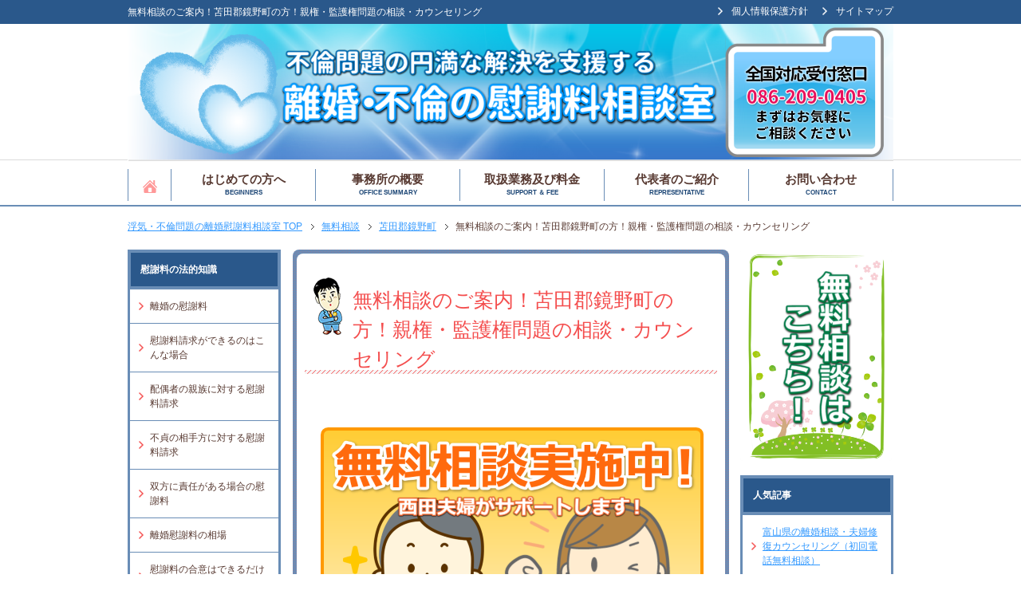

--- FILE ---
content_type: text/html; charset=UTF-8
request_url: https://isya99.biz/tiiki/kagamino-sinken.html
body_size: 17139
content:
<!DOCTYPE html PUBLIC "-//W3C//DTD XHTML 1.0 Transitional//EN" "http://www.w3.org/TR/xhtml1/DTD/xhtml1-transitional.dtd">
<html xmlns="http://www.w3.org/1999/xhtml" dir="ltr" xml:lang="ja" lang="ja" xmlns:og="http://ogp.me/ns#" xmlns:fb="http://www.facebook.com/2008/fbml" itemscope="itemscope" itemtype="http://schema.org/">
<head>
<meta http-equiv="Content-Type" content="text/html; charset=UTF-8" />

<meta name="viewport" content="width=device-width, initial-scale=1.0" />
<meta http-equiv="Content-Style-Type" content="text/css" />
<meta http-equiv="Content-Script-Type" content="text/javascript" />
<!--[if IE]><meta http-equiv="imagetoolbar" content="no" /><![endif]-->

<link rel="stylesheet" href="https://isya99.biz/wp/wp-content/themes/keni62_wp_rikon99-ver2.0/common.css" type="text/css" media="all" />
<link rel="stylesheet" href="https://isya99.biz/wp/wp-content/themes/keni62_wp_rikon99-ver2.0/layout.css" type="text/css" media="all" />
<link rel="stylesheet" href="https://isya99.biz/wp/wp-content/themes/keni62_wp_rikon99-ver2.0/design.css" type="text/css" media="all" />
<link rel="stylesheet" href="https://isya99.biz/wp/wp-content/themes/keni62_wp_rikon99-ver2.0/mobile.css" type="text/css" media="all" />
<link rel="stylesheet" href="https://isya99.biz/wp/wp-content/themes/keni62_wp_rikon99-ver2.0/mobile_layout.css" type="text/css" media="all" />
<link rel="stylesheet" href="https://isya99.biz/wp/wp-content/themes/keni62_wp_rikon99-ver2.0/jquery.sidr.dark.css" />
<link rel="stylesheet" href="https://isya99.biz/wp/wp-content/themes/keni62_wp_rikon99-ver2.0/advanced.css" type="text/css" media="all" />
<link rel="stylesheet" href="https://isya99.biz/wp/wp-content/themes/keni62_wp_rikon99-ver2.0/print.css" type="text/css" media="print" />

<link rel="shortcut icon" type="image/x-icon" href="https://isya99.biz/wp/wp-content/themes/keni62_wp_rikon99-ver2.0/favicon.ico" />
<link rel="apple-touch-icon" href="https://isya99.biz/wp/wp-content/themes/keni62_wp_rikon99-ver2.0/images/home-icon.png" />
<link rel="alternate" type="application/atom+xml" title="浮気・不倫問題の離婚慰謝料相談室 Atom Feed" href="https://isya99.biz/feed/atom" />
<script type="text/javascript">


</script>

		<!-- All in One SEO 4.1.10 -->
		<title>無料相談のご案内！苫田郡鏡野町の方！親権・監護権問題の相談・カウンセリング - 浮気・不倫問題の離婚慰謝料相談室</title>
		<meta name="description" content="苫田郡鏡野町にお住まいの方へ 苫田郡鏡野町にお住いの方で親権・監護権問題をはじめとした、夫婦問題・離婚問題にお" />
		<meta name="robots" content="max-image-preview:large" />
		<link rel="canonical" href="https://isya99.biz/tiiki/kagamino-sinken.html" />
		<meta property="og:locale" content="ja_JP" />
		<meta property="og:site_name" content="浮気・不倫問題の離婚慰謝料相談室 - Just another WordPress site" />
		<meta property="og:type" content="article" />
		<meta property="og:title" content="無料相談のご案内！苫田郡鏡野町の方！親権・監護権問題の相談・カウンセリング - 浮気・不倫問題の離婚慰謝料相談室" />
		<meta property="og:description" content="苫田郡鏡野町にお住まいの方へ 苫田郡鏡野町にお住いの方で親権・監護権問題をはじめとした、夫婦問題・離婚問題にお" />
		<meta property="og:url" content="https://isya99.biz/tiiki/kagamino-sinken.html" />
		<meta property="article:published_time" content="2015-03-31T06:33:55+00:00" />
		<meta property="article:modified_time" content="2015-03-31T07:47:05+00:00" />
		<meta name="twitter:card" content="summary" />
		<meta name="twitter:title" content="無料相談のご案内！苫田郡鏡野町の方！親権・監護権問題の相談・カウンセリング - 浮気・不倫問題の離婚慰謝料相談室" />
		<meta name="twitter:description" content="苫田郡鏡野町にお住まいの方へ 苫田郡鏡野町にお住いの方で親権・監護権問題をはじめとした、夫婦問題・離婚問題にお" />
		<script type="application/ld+json" class="aioseo-schema">
			{"@context":"https:\/\/schema.org","@graph":[{"@type":"WebSite","@id":"https:\/\/isya99.biz\/#website","url":"https:\/\/isya99.biz\/","name":"\u6d6e\u6c17\u30fb\u4e0d\u502b\u554f\u984c\u306e\u96e2\u5a5a\u6170\u8b1d\u6599\u76f8\u8ac7\u5ba4","description":"Just another WordPress site","inLanguage":"ja","publisher":{"@id":"https:\/\/isya99.biz\/#organization"}},{"@type":"Organization","@id":"https:\/\/isya99.biz\/#organization","name":"\u6d6e\u6c17\u30fb\u4e0d\u502b\u554f\u984c\u306e\u96e2\u5a5a\u6170\u8b1d\u6599\u76f8\u8ac7\u5ba4","url":"https:\/\/isya99.biz\/"},{"@type":"BreadcrumbList","@id":"https:\/\/isya99.biz\/tiiki\/kagamino-sinken.html#breadcrumblist","itemListElement":[{"@type":"ListItem","@id":"https:\/\/isya99.biz\/#listItem","position":1,"item":{"@type":"WebPage","@id":"https:\/\/isya99.biz\/","name":"\u30db\u30fc\u30e0","description":"\u6d6e\u6c17\u30fb\u4e0d\u502b\u554f\u984c\u304b\u3089\u6d3e\u751f\u3057\u305f\u592b\u5a66\u554f\u984c\u30fb\u96e2\u5a5a\u554f\u984c\u306e\u76f8\u8ac7\u3001\u96e2\u5a5a\u5354\u8b70\u66f8\u30fb\u516c\u6b63\u8a3c\u66f8\u306e\u4f5c\u6210\u4ee3\u884c\u3001\u95a2\u4fc2\u4fee\u5fa9\u306e\u30ab\u30a6\u30f3\u30bb\u30ea\u30f3\u30b0\u3092\u884c\u3046\u5168\u56fd\u5bfe\u5fdc\u306e\u4e8b\u52d9\u6240\u3067\u3059\u3002\u521d\u56de\u76f8\u8ac7\u306f\u7121\u6599\u3002\u591c\u9593\u76f8\u8ac7\u3082\u53ef\u80fd\u3002\u990a\u80b2\u8cbb\u30fb\u8ca1\u7523\u5206\u4e0e\u30fb\u5a5a\u59fb\u8cbb\u7528\u7b49\u3082\u3054\u76f8\u8ac7\u304f\u3060\u3055\u3044\u3002\uff08\u5ca1\u5c71\uff09","url":"https:\/\/isya99.biz\/"},"nextItem":"https:\/\/isya99.biz\/tiiki\/kagamino-sinken.html#listItem"},{"@type":"ListItem","@id":"https:\/\/isya99.biz\/tiiki\/kagamino-sinken.html#listItem","position":2,"item":{"@type":"WebPage","@id":"https:\/\/isya99.biz\/tiiki\/kagamino-sinken.html","name":"\u7121\u6599\u76f8\u8ac7\u306e\u3054\u6848\u5185\uff01\u82eb\u7530\u90e1\u93e1\u91ce\u753a\u306e\u65b9\uff01\u89aa\u6a29\u30fb\u76e3\u8b77\u6a29\u554f\u984c\u306e\u76f8\u8ac7\u30fb\u30ab\u30a6\u30f3\u30bb\u30ea\u30f3\u30b0","description":"\u82eb\u7530\u90e1\u93e1\u91ce\u753a\u306b\u304a\u4f4f\u307e\u3044\u306e\u65b9\u3078 \u82eb\u7530\u90e1\u93e1\u91ce\u753a\u306b\u304a\u4f4f\u3044\u306e\u65b9\u3067\u89aa\u6a29\u30fb\u76e3\u8b77\u6a29\u554f\u984c\u3092\u306f\u3058\u3081\u3068\u3057\u305f\u3001\u592b\u5a66\u554f\u984c\u30fb\u96e2\u5a5a\u554f\u984c\u306b\u304a","url":"https:\/\/isya99.biz\/tiiki\/kagamino-sinken.html"},"previousItem":"https:\/\/isya99.biz\/#listItem"}]},{"@type":"Person","@id":"https:\/\/isya99.biz\/author\/kazu#author","url":"https:\/\/isya99.biz\/author\/kazu","name":"kazu","image":{"@type":"ImageObject","@id":"https:\/\/isya99.biz\/tiiki\/kagamino-sinken.html#authorImage","url":"https:\/\/secure.gravatar.com\/avatar\/aaebcf8bba17b43f7d78782661d40992?s=96&d=mm&r=g","width":96,"height":96,"caption":"kazu"}},{"@type":"WebPage","@id":"https:\/\/isya99.biz\/tiiki\/kagamino-sinken.html#webpage","url":"https:\/\/isya99.biz\/tiiki\/kagamino-sinken.html","name":"\u7121\u6599\u76f8\u8ac7\u306e\u3054\u6848\u5185\uff01\u82eb\u7530\u90e1\u93e1\u91ce\u753a\u306e\u65b9\uff01\u89aa\u6a29\u30fb\u76e3\u8b77\u6a29\u554f\u984c\u306e\u76f8\u8ac7\u30fb\u30ab\u30a6\u30f3\u30bb\u30ea\u30f3\u30b0 - \u6d6e\u6c17\u30fb\u4e0d\u502b\u554f\u984c\u306e\u96e2\u5a5a\u6170\u8b1d\u6599\u76f8\u8ac7\u5ba4","description":"\u82eb\u7530\u90e1\u93e1\u91ce\u753a\u306b\u304a\u4f4f\u307e\u3044\u306e\u65b9\u3078 \u82eb\u7530\u90e1\u93e1\u91ce\u753a\u306b\u304a\u4f4f\u3044\u306e\u65b9\u3067\u89aa\u6a29\u30fb\u76e3\u8b77\u6a29\u554f\u984c\u3092\u306f\u3058\u3081\u3068\u3057\u305f\u3001\u592b\u5a66\u554f\u984c\u30fb\u96e2\u5a5a\u554f\u984c\u306b\u304a","inLanguage":"ja","isPartOf":{"@id":"https:\/\/isya99.biz\/#website"},"breadcrumb":{"@id":"https:\/\/isya99.biz\/tiiki\/kagamino-sinken.html#breadcrumblist"},"author":"https:\/\/isya99.biz\/author\/kazu#author","creator":"https:\/\/isya99.biz\/author\/kazu#author","image":{"@type":"ImageObject","@id":"https:\/\/isya99.biz\/#mainImage","url":"https:\/\/isya99.biz\/wp\/wp-content\/uploads\/2015\/03\/muryousoudan113.png","width":320,"height":320},"primaryImageOfPage":{"@id":"https:\/\/isya99.biz\/tiiki\/kagamino-sinken.html#mainImage"},"datePublished":"2015-03-31T06:33:55+00:00","dateModified":"2015-03-31T07:47:05+00:00"},{"@type":"BlogPosting","@id":"https:\/\/isya99.biz\/tiiki\/kagamino-sinken.html#blogposting","name":"\u7121\u6599\u76f8\u8ac7\u306e\u3054\u6848\u5185\uff01\u82eb\u7530\u90e1\u93e1\u91ce\u753a\u306e\u65b9\uff01\u89aa\u6a29\u30fb\u76e3\u8b77\u6a29\u554f\u984c\u306e\u76f8\u8ac7\u30fb\u30ab\u30a6\u30f3\u30bb\u30ea\u30f3\u30b0 - \u6d6e\u6c17\u30fb\u4e0d\u502b\u554f\u984c\u306e\u96e2\u5a5a\u6170\u8b1d\u6599\u76f8\u8ac7\u5ba4","description":"\u82eb\u7530\u90e1\u93e1\u91ce\u753a\u306b\u304a\u4f4f\u307e\u3044\u306e\u65b9\u3078 \u82eb\u7530\u90e1\u93e1\u91ce\u753a\u306b\u304a\u4f4f\u3044\u306e\u65b9\u3067\u89aa\u6a29\u30fb\u76e3\u8b77\u6a29\u554f\u984c\u3092\u306f\u3058\u3081\u3068\u3057\u305f\u3001\u592b\u5a66\u554f\u984c\u30fb\u96e2\u5a5a\u554f\u984c\u306b\u304a","inLanguage":"ja","headline":"\u7121\u6599\u76f8\u8ac7\u306e\u3054\u6848\u5185\uff01\u82eb\u7530\u90e1\u93e1\u91ce\u753a\u306e\u65b9\uff01\u89aa\u6a29\u30fb\u76e3\u8b77\u6a29\u554f\u984c\u306e\u76f8\u8ac7\u30fb\u30ab\u30a6\u30f3\u30bb\u30ea\u30f3\u30b0","author":{"@id":"https:\/\/isya99.biz\/author\/kazu#author"},"publisher":{"@id":"https:\/\/isya99.biz\/#organization"},"datePublished":"2015-03-31T06:33:55+00:00","dateModified":"2015-03-31T07:47:05+00:00","articleSection":"\u82eb\u7530\u90e1\u93e1\u91ce\u753a, \u7121\u6599\u76f8\u8ac7","mainEntityOfPage":{"@id":"https:\/\/isya99.biz\/tiiki\/kagamino-sinken.html#webpage"},"isPartOf":{"@id":"https:\/\/isya99.biz\/tiiki\/kagamino-sinken.html#webpage"},"image":{"@type":"ImageObject","@id":"https:\/\/isya99.biz\/#articleImage","url":"https:\/\/isya99.biz\/wp\/wp-content\/uploads\/2015\/03\/muryousoudan113.png","width":320,"height":320}}]}
		</script>
		<!-- All in One SEO -->

<link rel='dns-prefetch' href='//www.google.com' />
<link rel='dns-prefetch' href='//s0.wp.com' />
<link rel='dns-prefetch' href='//s.w.org' />
<link rel="alternate" type="application/rss+xml" title="浮気・不倫問題の離婚慰謝料相談室 &raquo; フィード" href="https://isya99.biz/feed" />
<link rel="alternate" type="application/rss+xml" title="浮気・不倫問題の離婚慰謝料相談室 &raquo; コメントフィード" href="https://isya99.biz/comments/feed" />
<link rel="alternate" type="application/rss+xml" title="浮気・不倫問題の離婚慰謝料相談室 &raquo; 無料相談のご案内！苫田郡鏡野町の方！親権・監護権問題の相談・カウンセリング のコメントのフィード" href="https://isya99.biz/tiiki/kagamino-sinken.html/feed" />
		<!-- This site uses the Google Analytics by MonsterInsights plugin v8.10.0 - Using Analytics tracking - https://www.monsterinsights.com/ -->
							<script
				src="//www.googletagmanager.com/gtag/js?id=G-6RM6Z3TG6Y"  data-cfasync="false" data-wpfc-render="false" type="text/javascript" async></script>
			<script data-cfasync="false" data-wpfc-render="false" type="text/javascript">
				var mi_version = '8.10.0';
				var mi_track_user = true;
				var mi_no_track_reason = '';
				
								var disableStrs = [
										'ga-disable-G-6RM6Z3TG6Y',
														];

				/* Function to detect opted out users */
				function __gtagTrackerIsOptedOut() {
					for (var index = 0; index < disableStrs.length; index++) {
						if (document.cookie.indexOf(disableStrs[index] + '=true') > -1) {
							return true;
						}
					}

					return false;
				}

				/* Disable tracking if the opt-out cookie exists. */
				if (__gtagTrackerIsOptedOut()) {
					for (var index = 0; index < disableStrs.length; index++) {
						window[disableStrs[index]] = true;
					}
				}

				/* Opt-out function */
				function __gtagTrackerOptout() {
					for (var index = 0; index < disableStrs.length; index++) {
						document.cookie = disableStrs[index] + '=true; expires=Thu, 31 Dec 2099 23:59:59 UTC; path=/';
						window[disableStrs[index]] = true;
					}
				}

				if ('undefined' === typeof gaOptout) {
					function gaOptout() {
						__gtagTrackerOptout();
					}
				}
								window.dataLayer = window.dataLayer || [];

				window.MonsterInsightsDualTracker = {
					helpers: {},
					trackers: {},
				};
				if (mi_track_user) {
					function __gtagDataLayer() {
						dataLayer.push(arguments);
					}

					function __gtagTracker(type, name, parameters) {
						if (!parameters) {
							parameters = {};
						}

						if (parameters.send_to) {
							__gtagDataLayer.apply(null, arguments);
							return;
						}

						if (type === 'event') {
														parameters.send_to = monsterinsights_frontend.v4_id;
							var hookName = name;
							if (typeof parameters['event_category'] !== 'undefined') {
								hookName = parameters['event_category'] + ':' + name;
							}

							if (typeof MonsterInsightsDualTracker.trackers[hookName] !== 'undefined') {
								MonsterInsightsDualTracker.trackers[hookName](parameters);
							} else {
								__gtagDataLayer('event', name, parameters);
							}
							
													} else {
							__gtagDataLayer.apply(null, arguments);
						}
					}

					__gtagTracker('js', new Date());
					__gtagTracker('set', {
						'developer_id.dZGIzZG': true,
											});
										__gtagTracker('config', 'G-6RM6Z3TG6Y', {"forceSSL":"true","link_attribution":"true"} );
															window.gtag = __gtagTracker;										(function () {
						/* https://developers.google.com/analytics/devguides/collection/analyticsjs/ */
						/* ga and __gaTracker compatibility shim. */
						var noopfn = function () {
							return null;
						};
						var newtracker = function () {
							return new Tracker();
						};
						var Tracker = function () {
							return null;
						};
						var p = Tracker.prototype;
						p.get = noopfn;
						p.set = noopfn;
						p.send = function () {
							var args = Array.prototype.slice.call(arguments);
							args.unshift('send');
							__gaTracker.apply(null, args);
						};
						var __gaTracker = function () {
							var len = arguments.length;
							if (len === 0) {
								return;
							}
							var f = arguments[len - 1];
							if (typeof f !== 'object' || f === null || typeof f.hitCallback !== 'function') {
								if ('send' === arguments[0]) {
									var hitConverted, hitObject = false, action;
									if ('event' === arguments[1]) {
										if ('undefined' !== typeof arguments[3]) {
											hitObject = {
												'eventAction': arguments[3],
												'eventCategory': arguments[2],
												'eventLabel': arguments[4],
												'value': arguments[5] ? arguments[5] : 1,
											}
										}
									}
									if ('pageview' === arguments[1]) {
										if ('undefined' !== typeof arguments[2]) {
											hitObject = {
												'eventAction': 'page_view',
												'page_path': arguments[2],
											}
										}
									}
									if (typeof arguments[2] === 'object') {
										hitObject = arguments[2];
									}
									if (typeof arguments[5] === 'object') {
										Object.assign(hitObject, arguments[5]);
									}
									if ('undefined' !== typeof arguments[1].hitType) {
										hitObject = arguments[1];
										if ('pageview' === hitObject.hitType) {
											hitObject.eventAction = 'page_view';
										}
									}
									if (hitObject) {
										action = 'timing' === arguments[1].hitType ? 'timing_complete' : hitObject.eventAction;
										hitConverted = mapArgs(hitObject);
										__gtagTracker('event', action, hitConverted);
									}
								}
								return;
							}

							function mapArgs(args) {
								var arg, hit = {};
								var gaMap = {
									'eventCategory': 'event_category',
									'eventAction': 'event_action',
									'eventLabel': 'event_label',
									'eventValue': 'event_value',
									'nonInteraction': 'non_interaction',
									'timingCategory': 'event_category',
									'timingVar': 'name',
									'timingValue': 'value',
									'timingLabel': 'event_label',
									'page': 'page_path',
									'location': 'page_location',
									'title': 'page_title',
								};
								for (arg in args) {
																		if (!(!args.hasOwnProperty(arg) || !gaMap.hasOwnProperty(arg))) {
										hit[gaMap[arg]] = args[arg];
									} else {
										hit[arg] = args[arg];
									}
								}
								return hit;
							}

							try {
								f.hitCallback();
							} catch (ex) {
							}
						};
						__gaTracker.create = newtracker;
						__gaTracker.getByName = newtracker;
						__gaTracker.getAll = function () {
							return [];
						};
						__gaTracker.remove = noopfn;
						__gaTracker.loaded = true;
						window['__gaTracker'] = __gaTracker;
					})();
									} else {
										console.log("");
					(function () {
						function __gtagTracker() {
							return null;
						}

						window['__gtagTracker'] = __gtagTracker;
						window['gtag'] = __gtagTracker;
					})();
									}
			</script>
				<!-- / Google Analytics by MonsterInsights -->
				<script type="text/javascript">
			window._wpemojiSettings = {"baseUrl":"https:\/\/s.w.org\/images\/core\/emoji\/12.0.0-1\/72x72\/","ext":".png","svgUrl":"https:\/\/s.w.org\/images\/core\/emoji\/12.0.0-1\/svg\/","svgExt":".svg","source":{"concatemoji":"https:\/\/isya99.biz\/wp\/wp-includes\/js\/wp-emoji-release.min.js?ver=5.2.23"}};
			!function(e,a,t){var n,r,o,i=a.createElement("canvas"),p=i.getContext&&i.getContext("2d");function s(e,t){var a=String.fromCharCode;p.clearRect(0,0,i.width,i.height),p.fillText(a.apply(this,e),0,0);e=i.toDataURL();return p.clearRect(0,0,i.width,i.height),p.fillText(a.apply(this,t),0,0),e===i.toDataURL()}function c(e){var t=a.createElement("script");t.src=e,t.defer=t.type="text/javascript",a.getElementsByTagName("head")[0].appendChild(t)}for(o=Array("flag","emoji"),t.supports={everything:!0,everythingExceptFlag:!0},r=0;r<o.length;r++)t.supports[o[r]]=function(e){if(!p||!p.fillText)return!1;switch(p.textBaseline="top",p.font="600 32px Arial",e){case"flag":return s([55356,56826,55356,56819],[55356,56826,8203,55356,56819])?!1:!s([55356,57332,56128,56423,56128,56418,56128,56421,56128,56430,56128,56423,56128,56447],[55356,57332,8203,56128,56423,8203,56128,56418,8203,56128,56421,8203,56128,56430,8203,56128,56423,8203,56128,56447]);case"emoji":return!s([55357,56424,55356,57342,8205,55358,56605,8205,55357,56424,55356,57340],[55357,56424,55356,57342,8203,55358,56605,8203,55357,56424,55356,57340])}return!1}(o[r]),t.supports.everything=t.supports.everything&&t.supports[o[r]],"flag"!==o[r]&&(t.supports.everythingExceptFlag=t.supports.everythingExceptFlag&&t.supports[o[r]]);t.supports.everythingExceptFlag=t.supports.everythingExceptFlag&&!t.supports.flag,t.DOMReady=!1,t.readyCallback=function(){t.DOMReady=!0},t.supports.everything||(n=function(){t.readyCallback()},a.addEventListener?(a.addEventListener("DOMContentLoaded",n,!1),e.addEventListener("load",n,!1)):(e.attachEvent("onload",n),a.attachEvent("onreadystatechange",function(){"complete"===a.readyState&&t.readyCallback()})),(n=t.source||{}).concatemoji?c(n.concatemoji):n.wpemoji&&n.twemoji&&(c(n.twemoji),c(n.wpemoji)))}(window,document,window._wpemojiSettings);
		</script>
		<style type="text/css">
img.wp-smiley,
img.emoji {
	display: inline !important;
	border: none !important;
	box-shadow: none !important;
	height: 1em !important;
	width: 1em !important;
	margin: 0 .07em !important;
	vertical-align: -0.1em !important;
	background: none !important;
	padding: 0 !important;
}
</style>
	<link rel='stylesheet' id='totop-css'  href='https://isya99.biz/wp/wp-content/plugins/totop-link/totop-link.css.php?vars=YTo0OntzOjU6IndpZHRoIjtzOjI6IjQwIjtzOjY6ImhlaWdodCI7czoyOiI0OCI7czoxMDoidGV4dC1zdHlsZSI7YToyOntpOjA7czowOiIiO2k6MTtzOjA6IiI7fXM6MTM6InJ3ZF9tYXhfd2lkdGgiO3M6MDoiIjt9&#038;ver=5.2.23' type='text/css' media='all' />
<link rel='stylesheet' id='gsc_style-css'  href='https://isya99.biz/wp/wp-content/plugins/google-custom-search/css/smoothness/jquery-ui.theme.min.css?ver=5.2.23' type='text/css' media='all' />
<link rel='stylesheet' id='gsc_style_search_bar-css'  href='http://www.google.com/cse/style/look/minimalist.css?ver=5.2.23' type='text/css' media='all' />
<link rel='stylesheet' id='gsc_style_search_bar_more-css'  href='https://isya99.biz/wp/wp-content/plugins/google-custom-search/css/gsc.css?ver=5.2.23' type='text/css' media='all' />
<link rel='stylesheet' id='wp-block-library-css'  href='https://isya99.biz/wp/wp-includes/css/dist/block-library/style.min.css?ver=5.2.23' type='text/css' media='all' />
<link rel='stylesheet' id='toc-screen-css'  href='https://isya99.biz/wp/wp-content/plugins/table-of-contents-plus/screen.min.css?ver=2106' type='text/css' media='all' />
<link rel='stylesheet' id='wordpress-popular-posts-css-css'  href='https://isya99.biz/wp/wp-content/plugins/wordpress-popular-posts/assets/css/wpp.css?ver=5.5.1' type='text/css' media='all' />
<link rel='stylesheet' id='tablepress-default-css'  href='https://isya99.biz/wp/wp-content/tablepress-combined.min.css?ver=2' type='text/css' media='all' />
<link rel='stylesheet' id='jetpack_css-css'  href='https://isya99.biz/wp/wp-content/plugins/jetpack/css/jetpack.css?ver=7.3.5' type='text/css' media='all' />
<script type='text/javascript' src='https://isya99.biz/wp/wp-includes/js/jquery/jquery.js?ver=1.12.4-wp'></script>
<script type='text/javascript' src='https://isya99.biz/wp/wp-includes/js/jquery/jquery-migrate.min.js?ver=1.4.1'></script>
<script type='text/javascript' src='https://isya99.biz/wp/wp-content/plugins/google-custom-search/js/gsc.js?ver=5.2.23'></script>
<script type='text/javascript' src='http://www.google.com/jsapi?ver=5.2.23'></script>
<script type='text/javascript' src='https://isya99.biz/wp/wp-content/plugins/google-analytics-for-wordpress/assets/js/frontend-gtag.min.js?ver=8.10.0'></script>
<script data-cfasync="false" data-wpfc-render="false" type="text/javascript" id='monsterinsights-frontend-script-js-extra'>/* <![CDATA[ */
var monsterinsights_frontend = {"js_events_tracking":"true","download_extensions":"doc,pdf,ppt,zip,xls,docx,pptx,xlsx","inbound_paths":"[{\"path\":\"\\\/go\\\/\",\"label\":\"affiliate\"},{\"path\":\"\\\/recommend\\\/\",\"label\":\"affiliate\"}]","home_url":"https:\/\/isya99.biz","hash_tracking":"false","ua":"","v4_id":"G-6RM6Z3TG6Y"};/* ]]> */
</script>
<script data-cfasync="false" data-wpfc-render="false" type="text/javascript" id='monsterinsights-frontend-script-js-extra'>/* <![CDATA[ */
var monsterinsights_frontend = {"js_events_tracking":"true","download_extensions":"doc,pdf,ppt,zip,xls,docx,pptx,xlsx","inbound_paths":"[{\"path\":\"\\\/go\\\/\",\"label\":\"affiliate\"},{\"path\":\"\\\/recommend\\\/\",\"label\":\"affiliate\"}]","home_url":"https:\/\/isya99.biz","hash_tracking":"false","ua":"","v4_id":"G-6RM6Z3TG6Y"};/* ]]> */
</script>
<script type='application/json' id="wpp-json">
{"sampling_active":0,"sampling_rate":100,"ajax_url":"https:\/\/isya99.biz\/wp-json\/wordpress-popular-posts\/v1\/popular-posts","api_url":"https:\/\/isya99.biz\/wp-json\/wordpress-popular-posts","ID":575,"token":"7d326bf1d6","lang":0,"debug":0}
{"sampling_active":0,"sampling_rate":100,"ajax_url":"https:\/\/isya99.biz\/wp-json\/wordpress-popular-posts\/v1\/popular-posts","api_url":"https:\/\/isya99.biz\/wp-json\/wordpress-popular-posts","ID":575,"token":"7d326bf1d6","lang":0,"debug":0}
</script>
<script type='text/javascript' src='https://isya99.biz/wp/wp-content/plugins/wordpress-popular-posts/assets/js/wpp.min.js?ver=5.5.1'></script>
<script type='text/javascript' src='https://isya99.biz/wp/wp-content/plugins/content-slide/js/coin-slider.js?ver=5.2.23'></script>
<link rel='https://api.w.org/' href='https://isya99.biz/wp-json/' />
<link rel="EditURI" type="application/rsd+xml" title="RSD" href="https://isya99.biz/wp/xmlrpc.php?rsd" />
<link rel="wlwmanifest" type="application/wlwmanifest+xml" href="https://isya99.biz/wp/wp-includes/wlwmanifest.xml" /> 
<link rel='prev' title='苫田郡鏡野町の無料相談！不倫・浮気問題のご相談・夫婦カウンセリング！' href='https://isya99.biz/tiiki/kagamino-hurinuwaki.html' />
<link rel='next' title='無料相談！苫田郡鏡野町の方へ（面会交流権・面接交渉権問題・カウンセリング）' href='https://isya99.biz/tiiki/kagamino-mensetu.html' />
<meta name="generator" content="WordPress 5.2.23" />
<link rel='shortlink' href='https://wp.me/p5LIQB-9h' />
<link rel="alternate" type="application/json+oembed" href="https://isya99.biz/wp-json/oembed/1.0/embed?url=https%3A%2F%2Fisya99.biz%2Ftiiki%2Fkagamino-sinken.html" />
<link rel="alternate" type="text/xml+oembed" href="https://isya99.biz/wp-json/oembed/1.0/embed?url=https%3A%2F%2Fisya99.biz%2Ftiiki%2Fkagamino-sinken.html&#038;format=xml" />
<script type="text/javascript">
	var $jquery = jQuery.noConflict(); 
	$jquery(document).ready(function() 
	{
		$jquery('#wpcontent_slider').coinslider(
	{ 
	width: 500, 
	height: 300, 
	spw: 7, 
	sph: 5, 
	delay: 3000, 
	sDelay: 30, 
	opacity: 0.7, 
	titleSpeed: 500, 
	effect: 'random', 
	navigation: true, 
	links : true, 
	hoverPause: true });
		});
	</script>
<style type="text/css" media="screen">
		
#wpcontent_slider_container
{
	overflow: hidden; position: relative; padding:0px;margin:0px; text-align:center; width:510px !important;
	height:310px !important;
}
#wpcontent_slider 
{ overflow: hidden; position: relative; font-family:Arial,Georgia,Verdana;border:5px solid #ffffff; text-align:left;}
#wpcontent_slider a,#wpcontent_slider a img { border: none; text-decoration: none; outline: none; }
#wpcontent_slider h4,#wpcontent_slider h4 a 
{margin: 0px;padding: 0px; font-family: Arial,Georgia,Verdana;
text-decoration:none;font-size: 18px; color:#ffffff;}
#wpcontent_slider .cs-title {width: 100%;padding: 10px; background: #ffffff; color: #000000; font-family: Arial,Georgia,Verdana; font-size: 12px; letter-spacing: normal;line-height: normal;}
#wpcontent_slider_container .cs-prev,#wpcontent_slider_container .cs-next {font-weight: bold;background: #000000;
font-size: 28px; font-family: "Courier New", Courier, monospace; color: #ffffff !important;
padding: 0px 10px;-moz-border-radius: 5px;-khtml-border-radius: 5px;-webkit-border-radius: 5px;}
#wpcontent_slider_container .cs-buttons { font-size: 0px; padding: 10px 0px 10px 0px;
margin:0px auto; float:left;clear:left;
}
#wpcontent_slider_container .cs-buttons a { outline:none; margin-left: 5px; height: 10px; width: 10px; float: left; border: 1px solid #000000; color: #000000; text-indent: -1000px; 
}
#wpcontent_slider_container .cs-active { background-color: #000000; color: #FFFFFF; }
#wpcs_link_love,#wpcs_link_love a{display:none;}
</style>
<!-- End Content Slider Settings -->

<style type="text/css">div#toc_container ul li {font-size: 100%;}</style><script type="text/javascript">
	window._wp_rp_static_base_url = 'https://wprp.sovrn.com/static/';
	window._wp_rp_wp_ajax_url = "https://isya99.biz/wp/wp-admin/admin-ajax.php";
	window._wp_rp_plugin_version = '3.6.4';
	window._wp_rp_post_id = '575';
	window._wp_rp_num_rel_posts = '6';
	window._wp_rp_thumbnails = true;
	window._wp_rp_post_title = '%E7%84%A1%E6%96%99%E7%9B%B8%E8%AB%87%E3%81%AE%E3%81%94%E6%A1%88%E5%86%85%EF%BC%81%E8%8B%AB%E7%94%B0%E9%83%A1%E9%8F%A1%E9%87%8E%E7%94%BA%E3%81%AE%E6%96%B9%EF%BC%81%E8%A6%AA%E6%A8%A9%E3%83%BB%E7%9B%A3%E8%AD%B7%E6%A8%A9%E5%95%8F%E9%A1%8C%E3%81%AE%E7%9B%B8%E8%AB%87%E3%83%BB%E3%82%AB%E3%82%A6%E3%83%B3%E3%82%BB%E3%83%AA%E3%83%B3%E3%82%B0';
	window._wp_rp_post_tags = ['%E8%8B%AB%E7%94%B0%E9%83%A1%E9%8F%A1%E9%87%8E%E7%94%BA', '%E7%84%A1%E6%96%99%E7%9B%B8%E8%AB%87', 'aa', 'a', 'class', 'ap'];
	window._wp_rp_promoted_content = true;
</script>
<link rel="stylesheet" href="https://isya99.biz/wp/wp-content/plugins/wordpress-23-related-posts-plugin/static/themes/modern.css?version=3.6.4" />
            <style id="wpp-loading-animation-styles">@-webkit-keyframes bgslide{from{background-position-x:0}to{background-position-x:-200%}}@keyframes bgslide{from{background-position-x:0}to{background-position-x:-200%}}.wpp-widget-placeholder,.wpp-widget-block-placeholder{margin:0 auto;width:60px;height:3px;background:#dd3737;background:linear-gradient(90deg,#dd3737 0%,#571313 10%,#dd3737 100%);background-size:200% auto;border-radius:3px;-webkit-animation:bgslide 1s infinite linear;animation:bgslide 1s infinite linear}</style>
            
<link rel='dns-prefetch' href='//v0.wordpress.com'/>
<style type='text/css'>img#wpstats{display:none}</style><script type="text/javascript" src="https://isya99.biz/wp/wp-content/themes/keni62_wp_rikon99-ver2.0/js/ajaxzip2/ajaxzip2.js" charset="UTF-8"></script>
<script type="text/javascript">
//<![CDATA[
jQuery(function(){
AjaxZip2.JSONDATA = "https://isya99.biz/wp/wp-content/themes/keni62_wp_rikon99-ver2.0/js/ajaxzip2/data";
jQuery('#zip').keyup(function(event){
AjaxZip2.zip2addr(this,'pref','addr1','addr2');
})
})
//]]>
</script>
</head>

<body class="post-template-default single single-post postid-575 single-format-standard col3">

<div id="fb-root"></div>
<div id="container">
<!--▼ヘッダー-->
<div id="header">
  <div class="h1-in">
  <h1>無料相談のご案内！苫田郡鏡野町の方！親権・監護権問題の相談・カウンセリング</h1>
  </div>
<div id="header-in">


<div id="header-title">
<p class="header-logo img_pc"><a href="https://isya99.biz"><img src="https://isya99.biz/wp/wp-content/themes/keni62_wp_rikon99-ver2.0/images/custom/logo.png" alt="無料相談のご案内！苫田郡鏡野町の方！親権・監護権問題の相談・カウンセリング - 浮気・不倫問題の離婚慰謝料相談室 | 浮気・不倫問題の離婚慰謝料相談室" /></a></p>
<p class="header-logo img_sp"><a href="https://isya99.biz"><img src="https://isya99.biz/wp/wp-content/themes/keni62_wp_rikon99-ver2.0/images/custom/logo_sp.png" alt="無料相談のご案内！苫田郡鏡野町の方！親権・監護権問題の相談・カウンセリング - 浮気・不倫問題の離婚慰謝料相談室 | 浮気・不倫問題の離婚慰謝料相談室" /></a></p>
<p class="sp-tool-btn img_sp"><a id="right-menu" href="#right-menu" class="noScroll"><img src="https://isya99.biz/wp/wp-content/themes/keni62_wp_rikon99-ver2.0/images/custom/menu-icon.png"  alt="メニューアイコン" /></a></p>
</div>

</div>
</div>
<!--▲ヘッダー-->


<!--▼グローバルナビ-->
<div id="global-nav">
<dl id="global-nav-in">
<dt class="btn-gnav">メニュー</dt>
<dd class="menu-wrap">
<ul id="menu" class="menu">
<li id="menu-item-20" class="first menu-item menu-item-type-post_type menu-item-object-page menu-item-home menu-item-20"><a href="https://isya99.biz/">トップページ<br /><span>BEGINNERS</span></a></li>
<li id="menu-item-22" class="menu-item menu-item-type-post_type menu-item-object-post menu-item-22"><a href="https://isya99.biz/hajimetenokatahe.html">はじめての方へ<br /><span>BEGINNERS</span></a></li>
<li id="menu-item-24" class="menu-item menu-item-type-post_type menu-item-object-post menu-item-24"><a href="https://isya99.biz/jimusyogaiyou.html">事務所の概要<br /><span>OFFICE SUMMARY</span></a></li>
<li id="menu-item-131" class="menu-item menu-item-type-post_type menu-item-object-post menu-item-131"><a href="https://isya99.biz/ryoukinn.html">取扱業務及び料金<br /><span>SUPPORT ＆ FEE</span></a></li>
<li id="menu-item-130" class="menu-item menu-item-type-post_type menu-item-object-post menu-item-130"><a href="https://isya99.biz/116.html">代表者のご紹介<br /><span>REPRESENTATIVE</span></a></li>
<li id="menu-item-21" class="menu-item menu-item-type-post_type menu-item-object-post menu-item-21"><a href="https://isya99.biz/otoiawase1.html">お問い合わせ<br /><span>CONTACT</span></a></li>
</ul>
</dd>
</dl>
</div>
<!--▲グローバルナビ-->


<div class="child-page-navi">
<!--/子ページを取得-->
</div><!--/.child-page-navi-->

<div class="third-party">
<div class="third-party-in"></div>
</div>


<!--main-->
<div id="main">
<!--main-in-->
<div id="main-in">

<!--▼パン屑ナビ-->
<div id="breadcrumbs">
<ol>
<li class="first" itemscope="itemscope" itemtype="http://data-vocabulary.org/Breadcrumb"><a href="https://isya99.biz" itemprop="url"><span itemprop="title">浮気・不倫問題の離婚慰謝料相談室 TOP</span></a></li>
<li itemscope="itemscope" itemtype="http://data-vocabulary.org/Breadcrumb"><a href="https://isya99.biz/category/free" rel="category" itemprop="url"><span itemprop="title">無料相談</span></a></li>
<li itemscope="itemscope" itemtype="http://data-vocabulary.org/Breadcrumb"><a href="https://isya99.biz/category/free/%e8%8b%ab%e7%94%b0%e9%83%a1%e9%8f%a1%e9%87%8e%e7%94%ba" title="苫田郡鏡野町 の全投稿を表示" rel="category tag" itemprop="url"><span itemprop="title">苫田郡鏡野町</span></a></li>
<li itemscope="itemscope" itemtype="http://data-vocabulary.org/Breadcrumb"><span itemprop="title">無料相談のご案内！苫田郡鏡野町の方！親権・監護権問題の相談・カウンセリング</span></li>
</ol>
</div>
<!--▲パン屑ナビ-->

<!--▽メイン＆サブ-->
<div id="main-and-sub">

<!--▽メインコンテンツ-->
<div id="main-contents" class="round">
<div class="main-contents-in round">



<div class="post">
<div class="title-h2"><h2 class="post-title">無料相談のご案内！苫田郡鏡野町の方！親権・監護権問題の相談・カウンセリング</h2></div>
<p class="post-meta"><span class="post-data"></span></p>
<ul class="sb m20-b">
<li class="sb-tweet"></li>
<li class="sb-hatebu"></li>
<li class="sb-gplus"></li>
<li class="sb-fb-like"></li>
</ul>
<div class="contents clearfix">

	<div class="article">
	<!--本文-->
	<p><a href="http://isya99.biz/wp/wp-content/uploads/2015/03/muryousoudan.png"><img src="https://isya99.biz/wp/wp-content/plugins/lazy-load/images/1x1.trans.gif" data-lazy-src="http://isya99.biz/wp/wp-content/uploads/2015/03/muryousoudan.png" class=" size-full wp-image-381 aligncenter" alt="muryousoudan" width="480" height="320" srcset="https://isya99.biz/wp/wp-content/uploads/2015/03/muryousoudan.png 480w, https://isya99.biz/wp/wp-content/uploads/2015/03/muryousoudan-300x200.png 300w, https://isya99.biz/wp/wp-content/uploads/2015/03/muryousoudan-450x300.png 450w, https://isya99.biz/wp/wp-content/uploads/2015/03/muryousoudan-150x100.png 150w" sizes="(max-width: 480px) 100vw, 480px"><noscript><img class=" size-full wp-image-381 aligncenter" src="http://isya99.biz/wp/wp-content/uploads/2015/03/muryousoudan.png" alt="muryousoudan" width="480" height="320" srcset="https://isya99.biz/wp/wp-content/uploads/2015/03/muryousoudan.png 480w, https://isya99.biz/wp/wp-content/uploads/2015/03/muryousoudan-300x200.png 300w, https://isya99.biz/wp/wp-content/uploads/2015/03/muryousoudan-450x300.png 450w, https://isya99.biz/wp/wp-content/uploads/2015/03/muryousoudan-150x100.png 150w" sizes="(max-width: 480px) 100vw, 480px" /></noscript></a><br />
<div id="toc_container" class="no_bullets"><p class="toc_title">目次</p><ul class="toc_list"><li><a href="#i"><span class="toc_number toc_depth_1">1</span> 苫田郡鏡野町にお住まいの方へ</a></li><li><a href="#i-2"><span class="toc_number toc_depth_1">2</span> 親権・監護権問題以外のご相談</a></li><li><a href="#i-3"><span class="toc_number toc_depth_1">3</span> ご相談内容の種類</a></li><li><a href="#i-4"><span class="toc_number toc_depth_1">4</span> 西田夫妻がご相談を承ります！</a></li></ul></div>

<h2 class="custom-type-03"><span id="i">苫田郡鏡野町にお住まいの方へ</span></h2>
<p><a href="http://isya99.biz/wp/wp-content/uploads/2015/03/815a96b1931d3d5ccdd8bf67822dba12_s.jpg"><img src="https://isya99.biz/wp/wp-content/plugins/lazy-load/images/1x1.trans.gif" data-lazy-src="http://isya99.biz/wp/wp-content/uploads/2015/03/815a96b1931d3d5ccdd8bf67822dba12_s.jpg" class=" size-full wp-image-376 aligncenter" alt="815a96b1931d3d5ccdd8bf67822dba12_s" width="480" height="320" srcset="https://isya99.biz/wp/wp-content/uploads/2015/03/815a96b1931d3d5ccdd8bf67822dba12_s.jpg 480w, https://isya99.biz/wp/wp-content/uploads/2015/03/815a96b1931d3d5ccdd8bf67822dba12_s-300x200.jpg 300w, https://isya99.biz/wp/wp-content/uploads/2015/03/815a96b1931d3d5ccdd8bf67822dba12_s-450x300.jpg 450w, https://isya99.biz/wp/wp-content/uploads/2015/03/815a96b1931d3d5ccdd8bf67822dba12_s-150x100.jpg 150w" sizes="(max-width: 480px) 100vw, 480px"><noscript><img class=" size-full wp-image-376 aligncenter" src="http://isya99.biz/wp/wp-content/uploads/2015/03/815a96b1931d3d5ccdd8bf67822dba12_s.jpg" alt="815a96b1931d3d5ccdd8bf67822dba12_s" width="480" height="320" srcset="https://isya99.biz/wp/wp-content/uploads/2015/03/815a96b1931d3d5ccdd8bf67822dba12_s.jpg 480w, https://isya99.biz/wp/wp-content/uploads/2015/03/815a96b1931d3d5ccdd8bf67822dba12_s-300x200.jpg 300w, https://isya99.biz/wp/wp-content/uploads/2015/03/815a96b1931d3d5ccdd8bf67822dba12_s-450x300.jpg 450w, https://isya99.biz/wp/wp-content/uploads/2015/03/815a96b1931d3d5ccdd8bf67822dba12_s-150x100.jpg 150w" sizes="(max-width: 480px) 100vw, 480px" /></noscript></a></p>
<p>苫田郡鏡野町にお住いの方で<span class='wp_keywordlink'><a href="http://isya99.biz/180.html" title="親権">親権</a></span>・<span class='wp_keywordlink'><a href="http://isya99.biz/180.html" title="監護権">監護権</a></span>問題をはじめとした、夫婦問題・離婚問題にお悩みの方に、夫婦問題の無料相談をご案内させていただきます。</p>
<p>夫婦問題相談所では、夫婦問題に関連する各種サポートをご検討中の方を対象に、初回３０分の無料相談及び無料カウンセリングを実施しております。</p>
<p>夫婦問題相談所の所在地は岡山県岡山市ですが、同一県内の苫田郡鏡野町は近隣地域であるため、面談によるご相談も可能です。</p>
<p>夫婦問題・離婚問題というデリケートな問題を相談する場合は、専門家に直接会って相談したいと思われる方が多いと思いますので、この機会に是非、夫婦問題相談所の無料相談をご活用ください。</p>
<p><a href="http://isya99.biz/336.html"><img src="https://isya99.biz/wp/wp-content/plugins/lazy-load/images/1x1.trans.gif" data-lazy-src="http://isya99.biz/wp/wp-content/uploads/2015/03/botan1.png" class="aligncenter wp-image-388 size-full" alt="botan1" width="270" height="40" srcset="https://isya99.biz/wp/wp-content/uploads/2015/03/botan1.png 270w, https://isya99.biz/wp/wp-content/uploads/2015/03/botan1-150x22.png 150w" sizes="(max-width: 270px) 100vw, 270px"><noscript><img class="aligncenter wp-image-388 size-full" src="http://isya99.biz/wp/wp-content/uploads/2015/03/botan1.png" alt="botan1" width="270" height="40" srcset="https://isya99.biz/wp/wp-content/uploads/2015/03/botan1.png 270w, https://isya99.biz/wp/wp-content/uploads/2015/03/botan1-150x22.png 150w" sizes="(max-width: 270px) 100vw, 270px" /></noscript></a></p>
<p style="text-align: right;"><a href="#header">苫田郡鏡野町の無料相談トップへ</a></p>
<h2 class="custom-type-03"><span id="i-2"><span class='wp_keywordlink'><a href="http://isya99.biz/180.html" title="親権">親権</a></span>・<span class='wp_keywordlink'><a href="http://isya99.biz/180.html" title="監護権">監護権</a></span>問題以外のご相談</span></h2>
<p><a href="http://isya99.biz/wp/wp-content/uploads/2015/03/bf959feb7fcdd0a0633ab6a0a50aa1b5_s.jpg"><img src="https://isya99.biz/wp/wp-content/plugins/lazy-load/images/1x1.trans.gif" data-lazy-src="http://isya99.biz/wp/wp-content/uploads/2015/03/bf959feb7fcdd0a0633ab6a0a50aa1b5_s.jpg" class=" size-full wp-image-377 aligncenter" alt="bf959feb7fcdd0a0633ab6a0a50aa1b5_s" width="480" height="320" srcset="https://isya99.biz/wp/wp-content/uploads/2015/03/bf959feb7fcdd0a0633ab6a0a50aa1b5_s.jpg 480w, https://isya99.biz/wp/wp-content/uploads/2015/03/bf959feb7fcdd0a0633ab6a0a50aa1b5_s-300x200.jpg 300w, https://isya99.biz/wp/wp-content/uploads/2015/03/bf959feb7fcdd0a0633ab6a0a50aa1b5_s-450x300.jpg 450w, https://isya99.biz/wp/wp-content/uploads/2015/03/bf959feb7fcdd0a0633ab6a0a50aa1b5_s-150x100.jpg 150w" sizes="(max-width: 480px) 100vw, 480px"><noscript><img class=" size-full wp-image-377 aligncenter" src="http://isya99.biz/wp/wp-content/uploads/2015/03/bf959feb7fcdd0a0633ab6a0a50aa1b5_s.jpg" alt="bf959feb7fcdd0a0633ab6a0a50aa1b5_s" width="480" height="320" srcset="https://isya99.biz/wp/wp-content/uploads/2015/03/bf959feb7fcdd0a0633ab6a0a50aa1b5_s.jpg 480w, https://isya99.biz/wp/wp-content/uploads/2015/03/bf959feb7fcdd0a0633ab6a0a50aa1b5_s-300x200.jpg 300w, https://isya99.biz/wp/wp-content/uploads/2015/03/bf959feb7fcdd0a0633ab6a0a50aa1b5_s-450x300.jpg 450w, https://isya99.biz/wp/wp-content/uploads/2015/03/bf959feb7fcdd0a0633ab6a0a50aa1b5_s-150x100.jpg 150w" sizes="(max-width: 480px) 100vw, 480px" /></noscript></a></p>
<p>このページは<span class='wp_keywordlink'><a href="http://isya99.biz/180.html" title="親権">親権</a></span>・<span class='wp_keywordlink'><a href="http://isya99.biz/180.html" title="監護権">監護権</a></span>問題に関するご案内ページですが、当サイトを運営する夫婦問題相談所は、夫婦問題・離婚問題から派生する各種の悩み（関係修復・メンタルケアカウンセリング・メンタル強化カウンセリング・別居問題・<span class='wp_keywordlink'><a href="http://isya99.biz/isyaryou/isyazaisan.html" title="慰謝料">慰謝料</a></span>・<span class='wp_keywordlink'><a href="http://isya99.biz/189.html" title="財産分与">財産分与</a></span>・親権・<span class='wp_keywordlink'><a href="http://isya99.biz/183.html" title="養育費">養育費</a></span>・<span class='wp_keywordlink'><a href="http://isya99.biz/195.html" title="面会交流">面会交流</a></span>・<span class='wp_keywordlink'><a href="http://isya99.biz/198.html" title="婚姻費用">婚姻費用</a></span>など）に関してご相談を承っております。</p>
<p>親権・監護権問題以外の問題も相談できますので、お気軽にご相談ください。</p>
<p><a href="http://isya99.biz/hajimetenokatahe.html"><img src="https://isya99.biz/wp/wp-content/plugins/lazy-load/images/1x1.trans.gif" data-lazy-src="http://isya99.biz/wp/wp-content/uploads/2015/03/botan2.png" class="aligncenter wp-image-390 size-full" alt="botan2" width="220" height="40" srcset="https://isya99.biz/wp/wp-content/uploads/2015/03/botan2.png 220w, https://isya99.biz/wp/wp-content/uploads/2015/03/botan2-150x27.png 150w" sizes="(max-width: 220px) 100vw, 220px"><noscript><img class="aligncenter wp-image-390 size-full" src="http://isya99.biz/wp/wp-content/uploads/2015/03/botan2.png" alt="botan2" width="220" height="40" srcset="https://isya99.biz/wp/wp-content/uploads/2015/03/botan2.png 220w, https://isya99.biz/wp/wp-content/uploads/2015/03/botan2-150x27.png 150w" sizes="(max-width: 220px) 100vw, 220px" /></noscript></a></p>
<p style="text-align: right;"><a href="#header">苫田郡鏡野町の無料相談トップへ</a></p>
<h2 class="custom-type-03"><span id="i-3">ご相談内容の種類</span></h2>
<p><img src="https://isya99.biz/wp/wp-content/plugins/lazy-load/images/1x1.trans.gif" data-lazy-src="http://isya99.biz/wp/wp-content/uploads/2015/03/rikongenin.png" class="aligncenter wp-image-317 size-full" alt="rikongenin" width="467" height="300" srcset="https://isya99.biz/wp/wp-content/uploads/2015/03/rikongenin.png 467w, https://isya99.biz/wp/wp-content/uploads/2015/03/rikongenin-300x193.png 300w, https://isya99.biz/wp/wp-content/uploads/2015/03/rikongenin-150x96.png 150w" sizes="(max-width: 467px) 100vw, 467px"><noscript><img class="aligncenter wp-image-317 size-full" src="http://isya99.biz/wp/wp-content/uploads/2015/03/rikongenin.png" alt="rikongenin" width="467" height="300" srcset="https://isya99.biz/wp/wp-content/uploads/2015/03/rikongenin.png 467w, https://isya99.biz/wp/wp-content/uploads/2015/03/rikongenin-300x193.png 300w, https://isya99.biz/wp/wp-content/uploads/2015/03/rikongenin-150x96.png 150w" sizes="(max-width: 467px) 100vw, 467px" /></noscript></p>
<p>夫婦問題相談所に寄せられるご相談内容は「<span class='wp_keywordlink'><a href="http://isya99.biz/210.html" title="性格の不一致">性格の不一致</a></span>、身体的暴力、精神的暴力、信仰上の相違、親族との不和、不倫・<span class='wp_keywordlink'><a href="http://isya99.biz/216.html" title="不貞行為">不貞行為</a></span>、<span class='wp_keywordlink'><a href="http://isya99.biz/213.html" title="セックスレス">セックスレス</a></span>、<span class='wp_keywordlink'><a href="http://isya99.biz/225.html" title="悪意の遺棄">悪意の遺棄</a></span>、借金・ギャンブル」など様々です。</p>
<p><a href="http://isya99.biz/336.html"><img src="https://isya99.biz/wp/wp-content/plugins/lazy-load/images/1x1.trans.gif" data-lazy-src="http://isya99.biz/wp/wp-content/uploads/2015/03/botan1.png" class="aligncenter wp-image-388 size-full" alt="botan1" width="270" height="40" srcset="https://isya99.biz/wp/wp-content/uploads/2015/03/botan1.png 270w, https://isya99.biz/wp/wp-content/uploads/2015/03/botan1-150x22.png 150w" sizes="(max-width: 270px) 100vw, 270px"><noscript><img class="aligncenter wp-image-388 size-full" src="http://isya99.biz/wp/wp-content/uploads/2015/03/botan1.png" alt="botan1" width="270" height="40" srcset="https://isya99.biz/wp/wp-content/uploads/2015/03/botan1.png 270w, https://isya99.biz/wp/wp-content/uploads/2015/03/botan1-150x22.png 150w" sizes="(max-width: 270px) 100vw, 270px" /></noscript></a></p>
<p style="text-align: right;"><a href="#header">苫田郡鏡野町の無料相談トップへ</a></p>
<h2 class="custom-type-03"><span id="i-4">西田夫妻がご相談を承ります！</span></h2>
<p><a href="http://isya99.biz/wp/wp-content/uploads/2015/03/957b6bf5171e187a783ae706e828b4f3_s1.jpg"><img src="https://isya99.biz/wp/wp-content/plugins/lazy-load/images/1x1.trans.gif" data-lazy-src="http://isya99.biz/wp/wp-content/uploads/2015/03/957b6bf5171e187a783ae706e828b4f3_s1.jpg" class=" size-full wp-image-378 aligncenter" alt="957b6bf5171e187a783ae706e828b4f3_s" width="480" height="320" srcset="https://isya99.biz/wp/wp-content/uploads/2015/03/957b6bf5171e187a783ae706e828b4f3_s1.jpg 480w, https://isya99.biz/wp/wp-content/uploads/2015/03/957b6bf5171e187a783ae706e828b4f3_s1-300x200.jpg 300w, https://isya99.biz/wp/wp-content/uploads/2015/03/957b6bf5171e187a783ae706e828b4f3_s1-450x300.jpg 450w, https://isya99.biz/wp/wp-content/uploads/2015/03/957b6bf5171e187a783ae706e828b4f3_s1-150x100.jpg 150w" sizes="(max-width: 480px) 100vw, 480px"><noscript><img class=" size-full wp-image-378 aligncenter" src="http://isya99.biz/wp/wp-content/uploads/2015/03/957b6bf5171e187a783ae706e828b4f3_s1.jpg" alt="957b6bf5171e187a783ae706e828b4f3_s" width="480" height="320" srcset="https://isya99.biz/wp/wp-content/uploads/2015/03/957b6bf5171e187a783ae706e828b4f3_s1.jpg 480w, https://isya99.biz/wp/wp-content/uploads/2015/03/957b6bf5171e187a783ae706e828b4f3_s1-300x200.jpg 300w, https://isya99.biz/wp/wp-content/uploads/2015/03/957b6bf5171e187a783ae706e828b4f3_s1-450x300.jpg 450w, https://isya99.biz/wp/wp-content/uploads/2015/03/957b6bf5171e187a783ae706e828b4f3_s1-150x100.jpg 150w" sizes="(max-width: 480px) 100vw, 480px" /></noscript></a></p>
<p>親権・監護権問題をはじめとした夫婦問題の全般的なご相談・カウンセリングは、夫婦カウンセラー兼行政書士（以下「夫婦アドバイザー）と省略します）の西田和雅と、その妻である西田真由美が離婚カウンセラーとしてご相談を承ります。</p>
<p>夫婦アドバイザーの西田和雅は、平成１６年から現在までの１０年以上、夫婦問題の相談に特化して業務を行っておりますので、経験に基づく柔軟なアドバイスができると思います。</p>
<p>また、西田和雅の妻である西田真由美も、夫婦問題カウンセラーの岡野あつこさんが運営するカウンセラー養成講座の受講を、平成１８年に修了した離婚カウンセラーですので、女性の視点に立ったアドバイスやサポートができると思います。</p>
<p>夫婦問題は、私たち西田夫婦が二人で温かくサポートしますので、苫田郡鏡野町にお住いの方はお気軽にご相談ください！</p>
<p><a href="http://isya99.biz/hajimetenokatahe.html"><img src="https://isya99.biz/wp/wp-content/plugins/lazy-load/images/1x1.trans.gif" data-lazy-src="http://isya99.biz/wp/wp-content/uploads/2015/03/botan2.png" class="aligncenter wp-image-390 size-full" alt="botan2" width="220" height="40" srcset="https://isya99.biz/wp/wp-content/uploads/2015/03/botan2.png 220w, https://isya99.biz/wp/wp-content/uploads/2015/03/botan2-150x27.png 150w" sizes="(max-width: 220px) 100vw, 220px"><noscript><img class="aligncenter wp-image-390 size-full" src="http://isya99.biz/wp/wp-content/uploads/2015/03/botan2.png" alt="botan2" width="220" height="40" srcset="https://isya99.biz/wp/wp-content/uploads/2015/03/botan2.png 220w, https://isya99.biz/wp/wp-content/uploads/2015/03/botan2-150x27.png 150w" sizes="(max-width: 220px) 100vw, 220px" /></noscript></a></p>
<p style="text-align: right;"> <a href="#header">苫田郡鏡野町の無料相談トップへ</a></p>
	<!--/本文-->
	</div>
	<!--/article-->

	
	
</div>

<ul class="sb m20-b">
<li class="sb-tweet"></li>
<li class="sb-hatebu"></li>
<li class="sb-gplus"></li>
<li class="sb-fb-like"></li>
</ul>
<div class="wp_rp_wrap  wp_rp_modern" id="wp_rp_first"><div class="wp_rp_content"><h3 class="related_post_title">関連記事</h3><ul class="related_post wp_rp"><li data-position="0" data-poid="in-577" data-post-type="none" ><a href="https://isya99.biz/tiiki/kagamino-mensetu.html" class="wp_rp_thumbnail"><img src="https://isya99.biz/wp/wp-content/uploads/2015/03/muryousoudan113-150x150.png" alt="無料相談！苫田郡鏡野町の方へ（面会交流権・面接交渉権問題・カウンセリング）" width="150" height="150" /></a><a href="https://isya99.biz/tiiki/kagamino-mensetu.html" class="wp_rp_title">無料相談！苫田郡鏡野町の方へ（面会交流権・面接交渉権問題・カウンセリング）</a> <small class="wp_rp_excerpt">

苫田郡鏡野町にお住まいの方へ


苫田郡鏡野町にお住いの方で面会交流・面接交渉問題をはじめとした、夫婦問題・離婚問題にお悩みの方に、夫婦問題の無料相談をご案内させて [&hellip;]</small></li><li data-position="1" data-poid="in-579" data-post-type="none" ><a href="https://isya99.biz/tiiki/kagamino-koninhiyou.html" class="wp_rp_thumbnail"><img src="https://isya99.biz/wp/wp-content/uploads/2015/03/muryousoudan113-150x150.png" alt="苫田郡鏡野町の方へ！婚姻費用の分担・別居時の生活費不払い問題の無料カウンセリング・無料相談！" width="150" height="150" /></a><a href="https://isya99.biz/tiiki/kagamino-koninhiyou.html" class="wp_rp_title">苫田郡鏡野町の方へ！婚姻費用の分担・別居時の生活費不払い問題の無料カウンセリング・無料相談！</a> <small class="wp_rp_excerpt">

苫田郡鏡野町にお住まいの方へ


苫田郡鏡野町にお住いの方で婚姻費用の分担、生活費の未払い問題をはじめとした、夫婦問題・離婚問題にお悩みの方に、夫婦問題の無料相談を [&hellip;]</small></li><li data-position="2" data-poid="in-573" data-post-type="none" ><a href="https://isya99.biz/tiiki/kagamino-hurinuwaki.html" class="wp_rp_thumbnail"><img src="https://isya99.biz/wp/wp-content/uploads/2015/03/muryousoudan113-150x150.png" alt="苫田郡鏡野町の無料相談！不倫・浮気問題のご相談・夫婦カウンセリング！" width="150" height="150" /></a><a href="https://isya99.biz/tiiki/kagamino-hurinuwaki.html" class="wp_rp_title">苫田郡鏡野町の無料相談！不倫・浮気問題のご相談・夫婦カウンセリング！</a> <small class="wp_rp_excerpt">

苫田郡鏡野町にお住まいの方へ


苫田郡鏡野町にお住いの方で不倫・浮気問題をはじめとした、夫婦問題・離婚問題にお悩みの方に、夫婦問題の無料相談をご案内させていただき [&hellip;]</small></li><li data-position="3" data-poid="in-571" data-post-type="none" ><a href="https://isya99.biz/tiiki/kagamino-zaisanbunyo.html" class="wp_rp_thumbnail"><img src="https://isya99.biz/wp/wp-content/uploads/2015/03/muryousoudan113-150x150.png" alt="預貯金・不動産等の財産分与問題などの離婚問題・夫婦問題の無料相談・カウンセリング（苫田郡鏡野町の方へ）" width="150" height="150" /></a><a href="https://isya99.biz/tiiki/kagamino-zaisanbunyo.html" class="wp_rp_title">預貯金・不動産等の財産分与問題などの離婚問題・夫婦問題の無料相談・カウンセリング（苫田郡鏡野町の方へ）</a> <small class="wp_rp_excerpt">

苫田郡鏡野町にお住まいの方へ


苫田郡鏡野町にお住いの方で預貯金・不動産等の財産分与問題をはじめとした、夫婦問題・離婚問題にお悩みの方に、夫婦問題の無料相談をご案 [&hellip;]</small></li><li data-position="4" data-poid="in-569" data-post-type="none" ><a href="https://isya99.biz/tiiki/kagamino-youikuhi.html" class="wp_rp_thumbnail"><img src="https://isya99.biz/wp/wp-content/uploads/2015/03/muryousoudan113-150x150.png" alt="苫田郡鏡野町の方へ！離婚の養育費問題の無料カウンセリング・無料相談！" width="150" height="150" /></a><a href="https://isya99.biz/tiiki/kagamino-youikuhi.html" class="wp_rp_title">苫田郡鏡野町の方へ！離婚の養育費問題の無料カウンセリング・無料相談！</a> <small class="wp_rp_excerpt">

苫田郡鏡野町にお住まいの方へ


苫田郡鏡野町にお住いの方で養育費問題をはじめとした、夫婦問題・離婚問題にお悩みの方に、夫婦問題の無料相談をご案内させていただきます [&hellip;]</small></li><li data-position="5" data-poid="in-567" data-post-type="none" ><a href="https://isya99.biz/tiiki/kagamino-isyaryou.html" class="wp_rp_thumbnail"><img src="https://isya99.biz/wp/wp-content/uploads/2015/03/muryousoudan113-150x150.png" alt="無料相談のご案内！苫田郡鏡野町の方！離婚の慰謝料問題の相談・カウンセリング" width="150" height="150" /></a><a href="https://isya99.biz/tiiki/kagamino-isyaryou.html" class="wp_rp_title">無料相談のご案内！苫田郡鏡野町の方！離婚の慰謝料問題の相談・カウンセリング</a> <small class="wp_rp_excerpt">

苫田郡鏡野町にお住まいの方へ


苫田郡鏡野町にお住いの方で離婚の慰謝料問題をはじめとした、夫婦問題・離婚問題にお悩みの方に、夫婦問題の無料相談をご案内させていただ [&hellip;]</small></li></ul></div></div>
</div>
<!--/post-->

<!--comme
nt-->
<div class="contents commentarea">

<!-- You can start editing here. -->


			<!-- If comments are open, but there are no comments. -->

	 

<div id="respond">

<h3>コメントを残す</h3>

<div id="cancel-comment-reply">
	<small><a rel="nofollow" id="cancel-comment-reply-link" href="/tiiki/kagamino-sinken.html#respond" style="display:none;">返信をキャンセルする。</a></small>
</div>


<form action="https://isya99.biz/wp/wp-comments-post.php" method="post" id="commentform">


<p><input type="text" name="author" id="author" value="" size="22" tabindex="1" aria-required='true' />
<label for="author"><small>名前 (required)</small></label></p>

<p><input type="text" name="email" id="email" value="" size="22" tabindex="2" aria-required='true' />
<label for="email"><small>Mail (will not be published) (required)</small></label></p>

<p><input type="text" name="url" id="url" value="" size="22" tabindex="3" />
<label for="url"><small>サイト</small></label></p>


<!--<p><small><strong>XHTML:</strong> You can use these tags: <code>&lt;a href=&quot;&quot; title=&quot;&quot;&gt; &lt;abbr title=&quot;&quot;&gt; &lt;acronym title=&quot;&quot;&gt; &lt;b&gt; &lt;blockquote cite=&quot;&quot;&gt; &lt;cite&gt; &lt;code&gt; &lt;del datetime=&quot;&quot;&gt; &lt;em&gt; &lt;i&gt; &lt;q cite=&quot;&quot;&gt; &lt;s&gt; &lt;strike&gt; &lt;strong&gt; </code></small></p>-->

<p><textarea name="comment" id="comment" cols="58" rows="10" tabindex="4"></textarea></p>

<p><input name="submit" type="submit" id="submit" tabindex="5" value="Submit Comment" />
<input type='hidden' name='comment_post_ID' value='575' id='comment_post_ID' />
<input type='hidden' name='comment_parent' id='comment_parent' value='0' />
</p>
<p style="display: none;"><input type="hidden" id="akismet_comment_nonce" name="akismet_comment_nonce" value="f849f1a96a" /></p><p style="display: none !important;"><label>&#916;<textarea name="ak_hp_textarea" cols="45" rows="8" maxlength="100"></textarea></label><input type="hidden" id="ak_js_1" name="ak_js" value="180"/><script>document.getElementById( "ak_js_1" ).setAttribute( "value", ( new Date() ).getTime() );</script></p>
</form>

</div>

</div>
<!--/comment-->



</div>
</div>
<!--△メインコンテンツ-->


<!--▽サブコンテンツ-->
	<div id="sub-contents" class="sub-column">
	<div class="sub-contents-btn">サブコンテンツ</div>
	<div id="sub-contents-in">
<div id="nav_menu-3" class="contents widget-conts widget_nav_menu"><div class="widget-conts-title"><h3>慰謝料の法的知識</h3></div><div class="widget-in"><div class="menu-%e6%85%b0%e8%ac%9d%e6%96%99%e3%81%ae%e6%b3%95%e7%9a%84%e7%9f%a5%e8%ad%98-container"><ul id="menu-%e6%85%b0%e8%ac%9d%e6%96%99%e3%81%ae%e6%b3%95%e7%9a%84%e7%9f%a5%e8%ad%98" class="menu"><li id="menu-item-68" class="menu-item menu-item-type-post_type menu-item-object-post menu-item-68"><a href="https://isya99.biz/isyaryou/isyazaisan.html">離婚の慰謝料<br /><span></span></a></li>
<li id="menu-item-67" class="menu-item menu-item-type-post_type menu-item-object-post menu-item-67"><a href="https://isya99.biz/isyaryou/konnabaai.html">慰謝料請求ができるのはこんな場合<br /><span></span></a></li>
<li id="menu-item-64" class="menu-item menu-item-type-post_type menu-item-object-post menu-item-64"><a href="https://isya99.biz/isyaryou/sinzokuhenoisyaryouseikyuu.html">配偶者の親族に対する慰謝料請求<br /><span></span></a></li>
<li id="menu-item-66" class="menu-item menu-item-type-post_type menu-item-object-post menu-item-66"><a href="https://isya99.biz/isyaryou/hurinaitehenoisyaryouseikyuu.html">不貞の相手方に対する慰謝料請求<br /><span></span></a></li>
<li id="menu-item-62" class="menu-item menu-item-type-post_type menu-item-object-post menu-item-62"><a href="https://isya99.biz/isyaryou/souhounisekinin.html">双方に責任がある場合の慰謝料<br /><span></span></a></li>
<li id="menu-item-65" class="menu-item menu-item-type-post_type menu-item-object-post menu-item-65"><a href="https://isya99.biz/isyaryou/souba.html">離婚慰謝料の相場<br /><span></span></a></li>
<li id="menu-item-60" class="menu-item menu-item-type-post_type menu-item-object-post menu-item-60"><a href="https://isya99.biz/isyaryou/kanarazusyomenni.html">慰謝料の合意はできるだけ書面に残そう<br /><span></span></a></li>
<li id="menu-item-61" class="menu-item menu-item-type-post_type menu-item-object-post menu-item-61"><a href="https://isya99.biz/49.html">表面的な事象だけで非難すると円満解決から遠ざかる<br /><span></span></a></li>
</ul></div></div></div><div id="nav_menu-2" class="contents widget-conts widget_nav_menu"><div class="widget-conts-title"><h3>基本コンテンツ</h3></div><div class="widget-in"><div class="menu-%e3%83%a1%e3%82%a4%e3%83%b3%e3%83%a1%e3%83%8b%e3%83%a5%e3%83%bc-container"><ul id="menu-%e3%83%a1%e3%82%a4%e3%83%b3%e3%83%a1%e3%83%8b%e3%83%a5%e3%83%bc" class="menu"><li id="menu-item-57" class="menu-item menu-item-type-post_type menu-item-object-post menu-item-57"><a href="https://isya99.biz/hajimetenokatahe.html">はじめての方へ<br /><span></span></a></li>
<li id="menu-item-55" class="menu-item menu-item-type-post_type menu-item-object-post menu-item-55"><a href="https://isya99.biz/jimusyogaiyou.html">事務所の概要<br /><span></span></a></li>
<li id="menu-item-138" class="menu-item menu-item-type-post_type menu-item-object-post menu-item-138"><a href="https://isya99.biz/ryoukinn.html">取扱業務及び料金<br /><span></span></a></li>
<li id="menu-item-136" class="menu-item menu-item-type-post_type menu-item-object-post menu-item-136"><a href="https://isya99.biz/116.html">代表者のご紹介<br /><span></span></a></li>
<li id="menu-item-137" class="menu-item menu-item-type-post_type menu-item-object-post menu-item-137"><a href="https://isya99.biz/tokuteisyou.html">個人情報保護方針<br /><span></span></a></li>
<li id="menu-item-139" class="menu-item menu-item-type-post_type menu-item-object-post menu-item-139"><a href="https://isya99.biz/13.html">サイトマップ<br /><span></span></a></li>
<li id="menu-item-54" class="menu-item menu-item-type-post_type menu-item-object-post menu-item-54"><a href="https://isya99.biz/otoiawase1.html">お問い合わせ<br /><span></span></a></li>
</ul></div></div></div><div id="nav_menu-6" class="contents widget-conts widget_nav_menu"><div class="widget-conts-title"><h3>夫婦問題の基礎知識2</h3></div><div class="widget-in"><div class="menu-%e5%a4%ab%e5%a9%a6%e5%95%8f%e9%a1%8c%e3%81%ae%e5%9f%ba%e7%a4%8e%e7%9f%a5%e8%ad%982-container"><ul id="menu-%e5%a4%ab%e5%a9%a6%e5%95%8f%e9%a1%8c%e3%81%ae%e5%9f%ba%e7%a4%8e%e7%9f%a5%e8%ad%982" class="menu"><li id="menu-item-272" class="menu-item menu-item-type-post_type menu-item-object-post menu-item-272"><a href="https://isya99.biz/210.html">性格の不一致<br /><span></span></a></li>
<li id="menu-item-271" class="menu-item menu-item-type-post_type menu-item-object-post menu-item-271"><a href="https://isya99.biz/213.html">セックスレス<br /><span></span></a></li>
<li id="menu-item-270" class="menu-item menu-item-type-post_type menu-item-object-post menu-item-270"><a href="https://isya99.biz/216.html">不貞行為<br /><span></span></a></li>
<li id="menu-item-269" class="menu-item menu-item-type-post_type menu-item-object-post menu-item-269"><a href="https://isya99.biz/219.html">金銭問題<br /><span></span></a></li>
<li id="menu-item-268" class="menu-item menu-item-type-post_type menu-item-object-post menu-item-268"><a href="https://isya99.biz/222.html">親族問題<br /><span></span></a></li>
<li id="menu-item-267" class="menu-item menu-item-type-post_type menu-item-object-post menu-item-267"><a href="https://isya99.biz/225.html">悪意の遺棄<br /><span></span></a></li>
<li id="menu-item-262" class="menu-item menu-item-type-post_type menu-item-object-post menu-item-262"><a href="https://isya99.biz/248.html">離婚後の手続き<br /><span></span></a></li>
<li id="menu-item-266" class="menu-item menu-item-type-post_type menu-item-object-post menu-item-266"><a href="https://isya99.biz/233.html">離婚後の生活設計<br /><span></span></a></li>
<li id="menu-item-265" class="menu-item menu-item-type-post_type menu-item-object-post menu-item-265"><a href="https://isya99.biz/236.html">児童扶養手当<br /><span></span></a></li>
<li id="menu-item-264" class="menu-item menu-item-type-post_type menu-item-object-post menu-item-264"><a href="https://isya99.biz/239.html">保育園<br /><span></span></a></li>
<li id="menu-item-263" class="menu-item menu-item-type-post_type menu-item-object-post menu-item-263"><a href="https://isya99.biz/242.html">離婚する際の住宅探し<br /><span></span></a></li>
</ul></div></div></div></div>
</div>
<!--△サブコンテンツ-->


</div>
<!--△メイン＆サブ-->


<!--▼サイドバー-->
	<div id="sidebar" class="sub-column">
	<div class="sidebar-btn">サイドバー</div>
	<div id="sidebar-in">
<div id="text-2" class="contents widget-conts widget_text">			<div class="textwidget"><a href="http://isya99.biz/336.html"><img class="alignnone wp-image-1480 size-full" src="http://isya99.biz/wp/wp-content/uploads/2015/04/4444755575555557269661.png" alt="4444755575555557269661" width="190" height="265" /></a></div>
		</div></div>
<div id="wpp-2" class="contents widget-conts popular-posts">
<div class="widget-conts-title"><h3>人気記事</h3></div><div class="widget-in"> 


<ul class="wpp-list">
<li>
<a href="https://isya99.biz/toyama-ken" class="wpp-post-title" target="_self">富山県の離婚相談・夫婦修復カウンセリング（初回電話無料相談）</a>
</li>
</ul>

</div></div>
<div id="nav_menu-5" class="contents widget-conts widget_nav_menu"><div class="widget-conts-title"><h3>夫婦問題の基礎知識1</h3></div><div class="widget-in"> <div class="menu-%e5%a4%ab%e5%a9%a6%e5%95%8f%e9%a1%8c%e3%81%ae%e5%9f%ba%e7%a4%8e%e7%9f%a5%e8%ad%981-container"><ul id="menu-%e5%a4%ab%e5%a9%a6%e5%95%8f%e9%a1%8c%e3%81%ae%e5%9f%ba%e7%a4%8e%e7%9f%a5%e8%ad%981" class="menu"><li id="menu-item-261" class="menu-item menu-item-type-post_type menu-item-object-post menu-item-261"><a href="https://isya99.biz/180.html">親権・監護権<br /><span></span></a></li>
<li id="menu-item-260" class="menu-item menu-item-type-post_type menu-item-object-post menu-item-260"><a href="https://isya99.biz/183.html">養育費<br /><span></span></a></li>
<li id="menu-item-259" class="menu-item menu-item-type-post_type menu-item-object-post menu-item-259"><a href="https://isya99.biz/189.html">財産分与<br /><span></span></a></li>
<li id="menu-item-258" class="menu-item menu-item-type-post_type menu-item-object-post menu-item-258"><a href="https://isya99.biz/195.html">面会交流権<br /><span></span></a></li>
<li id="menu-item-257" class="menu-item menu-item-type-post_type menu-item-object-post menu-item-257"><a href="https://isya99.biz/198.html">婚姻費用<br /><span></span></a></li>
<li id="menu-item-256" class="menu-item menu-item-type-post_type menu-item-object-post menu-item-256"><a href="https://isya99.biz/201.html">協議離婚<br /><span></span></a></li>
<li id="menu-item-255" class="menu-item menu-item-type-post_type menu-item-object-post menu-item-255"><a href="https://isya99.biz/204.html">離婚調停<br /><span></span></a></li>
<li id="menu-item-254" class="menu-item menu-item-type-post_type menu-item-object-post menu-item-254"><a href="https://isya99.biz/207.html">離婚裁判<br /><span></span></a></li>
<li id="menu-item-253" class="menu-item menu-item-type-post_type menu-item-object-post menu-item-253"><a href="https://isya99.biz/228.html">離婚協議書<br /><span></span></a></li>
<li id="menu-item-252" class="menu-item menu-item-type-post_type menu-item-object-post menu-item-252"><a href="https://isya99.biz/231.html">離婚の公正証書<br /><span></span></a></li>
<li id="menu-item-251" class="menu-item menu-item-type-post_type menu-item-object-post menu-item-251"><a href="https://isya99.biz/245.html">年金分割<br /><span></span></a></li>
</ul></div></div></div><div id="nav_menu-4" class="contents widget-conts widget_nav_menu"><div class="widget-conts-title"><h3>その他</h3></div><div class="widget-in"> <div class="menu-%e3%81%9d%e3%81%ae%e4%bb%96-container"><ul id="menu-%e3%81%9d%e3%81%ae%e4%bb%96" class="menu"><li id="menu-item-58" class="menu-item menu-item-type-post_type menu-item-object-post menu-item-58"><a href="https://isya99.biz/tokuteisyou.html">個人情報保護方針<br /><span></span></a></li>
<li id="menu-item-59" class="menu-item menu-item-type-post_type menu-item-object-post menu-item-59"><a href="https://isya99.biz/13.html">サイトマップ<br /><span></span></a></li>
<li id="menu-item-1505" class="menu-item menu-item-type-custom menu-item-object-custom menu-item-1505"><a href="http://infinityz.link/">西田学習指導塾<br /><span></span></a></li>
</ul></div></div></div><div id="search-2" class="contents widget-conts widget_search"><div class="widget-conts-title"><h3>記事検索</h3></div><div class="widget-in"> <form role="search" method="get" id="searchform" action="https://isya99.biz/">
	<dl class="search-box">
		<dt><input type="text" class="search" value="" name="s" id="s" /></dt>
		<dd><input type="submit" id="searchsubmit" value="検索" /></dd>
	</dl>
</form></div></div><div id="toc-widget-3" class="contents widget-conts toc_widget"><div class="widget-conts-title"><h3>この記事の目次</h3></div><div class="widget-in"> <ul class="toc_widget_list no_bullets"><li><a href="#i"><span class="toc_number toc_depth_1">1</span> 苫田郡鏡野町にお住まいの方へ</a></li><li><a href="#i-2"><span class="toc_number toc_depth_1">2</span> 親権・監護権問題以外のご相談</a></li><li><a href="#i-3"><span class="toc_number toc_depth_1">3</span> ご相談内容の種類</a></li><li><a href="#i-4"><span class="toc_number toc_depth_1">4</span> 西田夫妻がご相談を承ります！</a></li></ul></div></div></div>
</div>
<!--▲サイドバー-->




</div>
<!--/main-in-->

</div>
<!--/main-->


<!--▼フッター-->
<div id="footer">
<div class="footer_bg">
<div id="footer-in">


<!--アドレスエリア-->
<div class="area01">
<h3>事務所の概要</h3>
<div class="access">
<div class="area01-freebox">
<p><img src="http://isya99.biz/wp/wp-content/uploads/2015/02/fffffff.jpg" alt="浮気・不倫問題の離婚慰謝料相談室（岡山県岡山市の離婚相談・夫婦カウンセリング事務所）" /></p>
　〒701-0203<br />
　岡山県岡山市南区古新田８５２番地２５<br />
　夫婦問題相談所（西田和雅カウンセリング兼行政書士事務所）<br />
　電話番号：086-209-0405　/　FAX：086-209-0406</div>
</div>
</div>
<!--/アドレスエリア-->


<!--フッターメニュー-->
<div class="area02">
<h3>メニュー</h3>
<div class="footer-menu">
<div class="menu"><ul>
<li class="page_item page-item-9"><a href="https://isya99.biz/">トップページ</a></li>
</ul></div>
<div class="menu"><ul>
<li class="page_item page-item-9"><a href="https://isya99.biz/">トップページ</a></li>
</ul></div>
</div>
</div>
<!--/フッターメニュー-->


</div>
</div>
</div>
<!--▲フッター-->


<!--▼トップメニュー-->
<div id="top">
<div id="top-in">

<ul id="top-menu">
<li><a href="http://isya99.biz/25.html">個人情報保護方針</a></li>
<li><a href="http://isya99.biz/13.html">サイトマップ</a></li>
</ul>

</div>
</div>
<!--▲トップメニュー-->


<!--コピーライト-->
<div class="copyright">
<p><small>Copyright (C) 2026 浮気・不倫問題の離婚慰謝料相談室 <span>All Rights Reserved.</span></small></p>
</div>
<!--/コピーライト-->


</div>


<!--▼ページの先頭へ戻る-->
<!--<p class="page-top"><a href="#container">このページの先頭へ</a></p>-->
<!--▲ページの先頭へ戻る-->


 
<div id="sidr-right">
  <!-- Your content -->
  <p><a class="tooltip-btn noScroll close" href="#right-menu">▼ 閉じる ▼</a></p>
	<ul id="menu-sp-menu" class="menu"><li id="menu-item-157" class="menu-item menu-item-type-post_type menu-item-object-page menu-item-home menu-item-157"><a href="https://isya99.biz/">トップページ<br /><span></span></a></li>
<li id="menu-item-140" class="menu-item menu-item-type-post_type menu-item-object-post menu-item-140"><a href="https://isya99.biz/hajimetenokatahe.html">はじめての方へ<br /><span></span></a></li>
<li id="menu-item-141" class="menu-item menu-item-type-post_type menu-item-object-post menu-item-141"><a href="https://isya99.biz/jimusyogaiyou.html">事務所の概要<br /><span></span></a></li>
<li id="menu-item-144" class="menu-item menu-item-type-post_type menu-item-object-post menu-item-144"><a href="https://isya99.biz/ryoukinn.html">取扱業務及び料金<br /><span></span></a></li>
<li id="menu-item-142" class="menu-item menu-item-type-post_type menu-item-object-post menu-item-142"><a href="https://isya99.biz/116.html">代表者のご紹介<br /><span></span></a></li>
<li id="menu-item-145" class="menu-item menu-item-type-post_type menu-item-object-post menu-item-145"><a href="https://isya99.biz/otoiawase1.html">お問い合わせ<br /><span></span></a></li>
<li id="menu-item-147" class="menu-item menu-item-type-post_type menu-item-object-post menu-item-147"><a href="https://isya99.biz/118.html">子供の目から見た離婚（カウンセラー兼行政書士西田和雅の体験記）<br /><span></span></a></li>
<li id="menu-item-156" class="menu-item menu-item-type-post_type menu-item-object-post menu-item-156"><a href="https://isya99.biz/isyaryou/isyazaisan.html">離婚の慰謝料<br /><span></span></a></li>
<li id="menu-item-155" class="menu-item menu-item-type-post_type menu-item-object-post menu-item-155"><a href="https://isya99.biz/isyaryou/konnabaai.html">慰謝料請求ができるのはこんな場合<br /><span></span></a></li>
<li id="menu-item-153" class="menu-item menu-item-type-post_type menu-item-object-post menu-item-153"><a href="https://isya99.biz/isyaryou/souba.html">離婚慰謝料の相場<br /><span></span></a></li>
<li id="menu-item-148" class="menu-item menu-item-type-post_type menu-item-object-post menu-item-148"><a href="https://isya99.biz/49.html">表面的な事象だけで非難すると円満解決から遠ざかる<br /><span></span></a></li>
<li id="menu-item-149" class="menu-item menu-item-type-post_type menu-item-object-post menu-item-149"><a href="https://isya99.biz/isyaryou/kanarazusyomenni.html">慰謝料の合意はできるだけ書面に残そう<br /><span></span></a></li>
<li id="menu-item-154" class="menu-item menu-item-type-post_type menu-item-object-post menu-item-154"><a href="https://isya99.biz/isyaryou/hurinaitehenoisyaryouseikyuu.html">不貞の相手方に対する慰謝料請求<br /><span></span></a></li>
<li id="menu-item-150" class="menu-item menu-item-type-post_type menu-item-object-post menu-item-150"><a href="https://isya99.biz/isyaryou/souhounisekinin.html">双方に責任がある場合の慰謝料<br /><span></span></a></li>
<li id="menu-item-152" class="menu-item menu-item-type-post_type menu-item-object-post menu-item-152"><a href="https://isya99.biz/isyaryou/sinzokuhenoisyaryouseikyuu.html">配偶者の親族に対する慰謝料請求<br /><span></span></a></li>
<li id="menu-item-151" class="menu-item menu-item-type-post_type menu-item-object-post menu-item-151"><a href="https://isya99.biz/isyaryou/siryou1.html">慰謝料請求に関する参考資料<br /><span></span></a></li>
<li id="menu-item-143" class="menu-item menu-item-type-post_type menu-item-object-post menu-item-143"><a href="https://isya99.biz/tokuteisyou.html">個人情報保護方針<br /><span></span></a></li>
<li id="menu-item-146" class="menu-item menu-item-type-post_type menu-item-object-post menu-item-146"><a href="https://isya99.biz/13.html">サイトマップ<br /><span></span></a></li>
</ul>  <p><a class="tooltip-btn noScroll close" href="#right-menu">▲ 閉じる ▲</a></p>
</div>


<a id="toTop" title="Return to Top ▲" class="totop-br totop-dark" data-scroll-offset="0" data-scroll-speed="800"><img src="https://isya99.biz/wp/wp-content/plugins/totop-link/images/totop-dark.png" alt="Return to Top ▲" width="40" height="48" /><span>Return to Top ▲</span></a>	<div style="display:none">
	</div>
<script type='text/javascript' src='https://isya99.biz/wp/wp-content/plugins/totop-link/totop-link.js?ver=1.6'></script>
<script type='text/javascript' src='https://isya99.biz/wp/wp-includes/js/jquery/ui/core.min.js?ver=1.11.4'></script>
<script type='text/javascript' src='https://isya99.biz/wp/wp-includes/js/jquery/ui/widget.min.js?ver=1.11.4'></script>
<script type='text/javascript' src='https://isya99.biz/wp/wp-includes/js/jquery/ui/mouse.min.js?ver=1.11.4'></script>
<script type='text/javascript' src='https://isya99.biz/wp/wp-includes/js/jquery/ui/resizable.min.js?ver=1.11.4'></script>
<script type='text/javascript' src='https://isya99.biz/wp/wp-includes/js/jquery/ui/draggable.min.js?ver=1.11.4'></script>
<script type='text/javascript' src='https://isya99.biz/wp/wp-includes/js/jquery/ui/button.min.js?ver=1.11.4'></script>
<script type='text/javascript' src='https://isya99.biz/wp/wp-includes/js/jquery/ui/position.min.js?ver=1.11.4'></script>
<script type='text/javascript' src='https://isya99.biz/wp/wp-includes/js/jquery/ui/dialog.min.js?ver=1.11.4'></script>
<script type='text/javascript' src='https://s0.wp.com/wp-content/js/devicepx-jetpack.js?ver=202604'></script>
<script type='text/javascript'>
/* <![CDATA[ */
var tocplus = {"visibility_show":"show","visibility_hide":"hide","width":"Auto"};
var tocplus = {"visibility_show":"show","visibility_hide":"hide","width":"Auto"};
var tocplus = {"visibility_show":"show","visibility_hide":"hide","width":"Auto"};
/* ]]> */
</script>
<script type='text/javascript' src='https://isya99.biz/wp/wp-content/plugins/table-of-contents-plus/front.min.js?ver=2106'></script>
<script type='text/javascript' src='https://isya99.biz/wp/wp-content/themes/keni62_wp_rikon99-ver2.0/js/utility.js?ver=5.2.23'></script>
<script type='text/javascript' src='https://isya99.biz/wp/wp-content/themes/keni62_wp_rikon99-ver2.0/js/socialButton.js?ver=5.2.23'></script>
<script type='text/javascript' src='https://isya99.biz/wp/wp-content/themes/keni62_wp_rikon99-ver2.0/js/jquery.sidr.min.js?ver=5.2.23'></script>
<script type='text/javascript' src='https://isya99.biz/wp/wp-content/plugins/lazy-load/js/jquery.sonar.min.js?ver=0.6.1'></script>
<script type='text/javascript' src='https://isya99.biz/wp/wp-content/plugins/lazy-load/js/lazy-load.js?ver=0.6.1'></script>
<script type='text/javascript'>
/* <![CDATA[ */
var q2w3_sidebar_options = [{"sidebar":"sidebar","use_sticky_position":false,"margin_top":0,"margin_bottom":0,"stop_elements_selectors":"","screen_max_width":0,"screen_max_height":0,"widgets":["#toc-widget-3"]}];
var q2w3_sidebar_options = [{"sidebar":"sidebar","use_sticky_position":false,"margin_top":0,"margin_bottom":0,"stop_elements_selectors":"","screen_max_width":0,"screen_max_height":0,"widgets":["#toc-widget-3"]}];
var q2w3_sidebar_options = [{"sidebar":"sidebar","use_sticky_position":false,"margin_top":0,"margin_bottom":0,"stop_elements_selectors":"","screen_max_width":0,"screen_max_height":0,"widgets":["#toc-widget-3"]}];
/* ]]> */
</script>
<script type='text/javascript' src='https://isya99.biz/wp/wp-content/plugins/q2w3-fixed-widget/js/frontend.min.js?ver=6.0.6'></script>
<script type='text/javascript' src='https://isya99.biz/wp/wp-includes/js/wp-embed.min.js?ver=5.2.23'></script>
<script type='text/javascript' src='https://stats.wp.com/e-202604.js' async='async' defer='defer'></script>
<script type='text/javascript'>
	_stq = window._stq || [];
	_stq.push([ 'view', {v:'ext',j:'1:7.3.5',blog:'85255493',post:'575',tz:'0',srv:'isya99.biz'} ]);
	_stq.push([ 'clickTrackerInit', '85255493', '575' ]);
</script>


</body>
</html>
<!--
Performance optimized by W3 Total Cache. Learn more: https://www.boldgrid.com/w3-total-cache/


Served from: isya99.biz @ 2026-01-24 10:19:39 by W3 Total Cache
-->

--- FILE ---
content_type: text/css
request_url: https://isya99.biz/wp/wp-content/themes/keni62_wp_rikon99-ver2.0/layout.css
body_size: 575
content:
@charset "UTF-8";

/*------------------------------------------------------------
レイアウト
-------------------------------------------------------------*/

html,body{ width: 100%; }


/*--------------------------------------------------------
1カラムレイアウト
--------------------------------------------------------*/

.col1 #container,
.col1 #top,
.col1 #header,
.col1 #global-nav,
.col1 #main,
.col1 #main-image,
.col1 #footer,
.col1 .copyright{
	width: 100%;
	min-width: 1000px;
}

.col1 #top-in,
.col1 #header-in,
.col1 #global-nav-in,
.col1 #main-in,
.col1 #main-image-in,
.col1 #footer-in,
.col1 .copyright p{
	width: 1000px;
	margin: auto;
}

.col1 #main-contents{ width: 100%; }


/*--------------------------------------------------------
2カラムレイアウト
--------------------------------------------------------*/

.col2 #container,
.col2 #top,
.col2 #header,
.col2 #global-nav,
.col2 #main,
.col2 #main-image,
.col2 #footer,
.col2 .copyright,
.col2r #container,
.col2r #top,
.col2r #header,
.col2r #global-nav,
.col2r #main,
.col2r #main-image,
.col2r #footer,
.col2r .copyright{
	width: 100%;
	min-width: 1000px;
}

.col2 #top-in,
.col2 #header-in,
.col2 #global-nav-in,
.col2 #main-in,
.col2 #main-image-in,
.col2 #footer-in,
.col2 .copyright p,
.col2r #top-in,
.col2r #header-in,
.col2r #global-nav-in,
.col2r #main-in,
.col2r #main-image-in,
.col2r #footer-in,
.col2r .copyright p{
	width: 1000px;
	margin: auto;
}

.col2 #sidebar,
.col2r #sidebar{ width: 29.5%; }

.col2 #main-and-sub,
.col2r #main-and-sub{ width: 66.8%; }


/*コンテンツ配置*/
.col2 #main-and-sub{ float: left; }
.col2 #sidebar{ float: right; }

.col2r #main-and-sub{ float: right; }
.col2r #sidebar{ float: left; }


/*--------------------------------------------------------
3カラムレイアウト
--------------------------------------------------------*/

.col3 #container,
.col3 #top,
.col3 #header,
.col3 .h1-in,
.col3 #global-nav,
.col3 .child-page-navi,
.col3 .third-party,
.col3 .child-parent-navi,
.col3 #main,
.col3 #main-image,
.col3 #footer,
.col3 .copyright,
.col3r #container,
.col3r #top,
.col3r #header,
.col3r .h1-in
.col3r #global-nav,
.col3r .child-page-navi,
.col3r .third-party,
.col3r .child-parent-navi,
.col3r #main,
.col3r #main-image,
.col3r #footer,
.col3r .copyright{
	width: 100%;
	min-width: 1000px;
}

.col3 #top-in,
.col3 #header-in,
.col3 .h1-in h1,
.col3 #global-nav-in,
.col3 .child-page-navi-in,
.col3 .third-party-in,
.col3 .child-parent-navi-in,
.col3 #main-in,
.col3 #main-image-in,
.col3 #footer-in,
.col3 .copyright p,
.col3r #top-in,
.col3r #header-in,
.col3r .h1-in h1,
.col3r #global-nav-in,
.col3r .child-page-navi-in,
.col3r .third-party-in,
.col3r .child-parent-navi-in,
.col3r #main-in,
.col3r #main-image-in,
.col3r #footer-in,
.col3r .copyright p{
	width: 960px;
	margin: auto;
}

.col3 #sidebar,
.col3r #sidebar{ width: 20%; }

.col3 #main-and-sub,
.col3r #main-and-sub{ width: 78.5%; }

.col3 #main-contents,
.col3r #main-contents{ width: 72.5%; }

.col3 #sub-contents,
.col3r #sub-contents{ width: 25.45%; }


/*コンテンツ配置*/
.col3 #main-and-sub{ float: left; }
.col3 #main-contents{ float: right; }
.col3 #sub-contents{ float: left; }
.col3 #sidebar{ float: right; }

.col3r #main-and-sub{ float: left; }
.col3r #main-contents{ float: left; }
.col3r #sub-contents{ float: right; }
.col3r #sidebar{ float: right; }



--- FILE ---
content_type: application/x-javascript
request_url: https://isya99.biz/wp/wp-content/themes/keni62_wp_rikon99-ver2.0/js/utility.js?ver=5.2.23
body_size: 1545
content:
jQuery(function(){

//マウスオーバー（ファイルの末尾に「_off」「_on」で切り替え）
jQuery("img.over,input.over")
.each( function(){
	jQuery("<img>,<input>").attr("src",jQuery(this).attr("src").replace(/^(.+)_off(\.[a-z]+)$/, "$1_on$2"));
})
.mouseover( function(){
	jQuery(this).attr("src",jQuery(this).attr("src").replace(/^(.+)_off(\.[a-z]+)$/, "$1_on$2"));
})
.mouseout( function(){
	jQuery(this).attr("src",jQuery(this).attr("src").replace(/^(.+)_on(\.[a-z]+)$/, "$1_off$2"));
});

//検索ボックス内のテキスト
jQuery(".search").val("検索ワードを入力");
jQuery(".search").focus( function(){
	var searchWord=jQuery(this);
		if(searchWord.val()=='検索ワードを入力'){
		jQuery(this).val(""),
		jQuery(this).addClass("onfocus");
	};
});
jQuery(".search").blur( function(){
	var searchWord=jQuery(this);
		if(searchWord.val()==''){
		jQuery(this).val("検索ワードを入力"),
		jQuery(this).removeClass("onfocus");
	};
});

//テーブルのセルとリストに偶数・奇数を付与
jQuery("li:odd,tr:odd").addClass("odd"),
jQuery("li:even,tr:even").addClass("even");

//スムーズスクロール
jQuery(":not(.noScroll)" + "a[href^=#]").click(function(){
	var Hash = jQuery(this.hash);
	var HashOffset = jQuery(Hash).offset().top;
	jQuery("html,body").animate({
		scrollTop: jQuery(jQuery(this).attr("href")).offset().top }, 'slow','swing');
	return false;
});

//グローバルメニューのプルダウン設定
jQuery("#menu li").hover(function() {
	jQuery("> ul:not(:animated)", this).fadeIn("normal");
}, function() {
	jQuery("> ul", this).fadeOut("normal");
});


//グローバルメニュー用のIE「z-index」バグ対策
var zNum = 1000;
jQuery('#global-nav li').each(function() {
	jQuery(this).css('zIndex', zNum);
	zNum = zNum-10;
});

//モバイル用のグローバルメニュー設定
jQuery(".btn-gnav").click(function(){
	jQuery(".menu-wrap").toggleClass("showMenu");
});

//モバイル用のサイドバーとサブコンテンツの設定
jQuery(".sub-contents-btn").click(function(){
	jQuery(".sub-column #sub-contents-in").toggleClass("showSubConts");
});

jQuery(".sidebar-btn").click(function(){
	jQuery(".sub-column #sidebar-in").toggleClass("showSidebar");
});

//クリックでテキストを選択
jQuery(".text-field")
	.focus(function(){
		jQuery(this).select();
	})
	.click(function(){
		jQuery(this).select();
		return false;
});

//Childナビゲーションにクラスを追加
jQuery(".child-page-navi-in li:first").addClass("first");
jQuery(".child-page-navi-in .current_page_item ul.children").prependTo(".third-party-in");
jQuery(".third-party-in ul").addClass("clearfix");
jQuery(".child-parent-navi ul").addClass("clearfix");

//サイドメニューのスライド展開

jQuery("li.ac-dt").parent("ul").addClass("acMenu");
jQuery("li.ac-dt a:first-child").addClass("disabled");
jQuery(function(){
	jQuery('.acMenu .menu-item-has-children').each(function(){
		jQuery(this).find('a').first().on('click', function() {
			jQuery(this).next().slideToggle(200);
			jQuery(this).toggleClass('ac-current');
			return false;
		});
	});
});

//スマフォ用グローバルナビ
/*	jQuery('#tooltip').mmenu({
		classes:'mm-dark',
		position:'right', //右から開く
		zposition: 'next', //スライドさせる位置
		slidingSubmenus: false
});
jQuery('a.close').click(function() {
		jQuery(this).closest('.mm-menu').trigger('close'); //閉じるボタン
});*/


jQuery(document).ready(function() {
    jQuery('#left-menu').sidr({
      name: 'sidr-left',
      side: 'left' // By default
    });
    jQuery('#right-menu').sidr({
      name: 'sidr-right',
      side: 'right'
    });
		jQuery('.close').sidr({
      name: 'sidr-right',
      side: 'right'
    });
});



});


